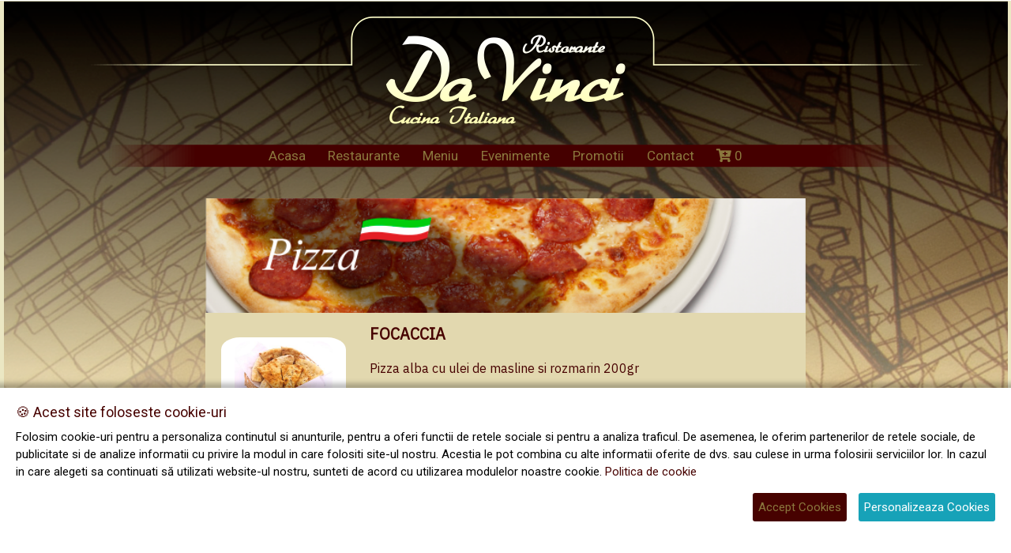

--- FILE ---
content_type: text/html; charset=UTF-8
request_url: https://www.restaurantdavinci.ro/produs/focaccia
body_size: 11651
content:

<!DOCTYPE html PUBLIC "-//W3C//DTD XHTML 1.0 Transitional//EN"
"http://www.w3.org/TR/xhtml1/DTD/xhtml1-transitional.dtd">

<html lang="ro" xmlns="http://www.w3.org/1999/xhtml" xml:lang="ro">
<head>

<!-- Google Tag Manager -->
<script>(function(w,d,s,l,i){w[l]=w[l]||[];w[l].push({'gtm.start':
new Date().getTime(),event:'gtm.js'});var f=d.getElementsByTagName(s)[0],
j=d.createElement(s),dl=l!='dataLayer'?'&l='+l:'';j.async=true;j.src=
'https://www.googletagmanager.com/gtm.js?id='+i+dl;f.parentNode.insertBefore(j,f);
})(window,document,'script','dataLayer','GTM-MFWLVHW');</script>
<!-- End Google Tag Manager -->


<base href="https://www.restaurantdavinci.ro/" /><title>Produs - restaurantdavinci.ro</title>
<!--
<meta http-equiv="content-type"  content="text/html;charset=utf-8" />
-->
<meta http-equiv="content-language"  content="ro" />
<meta name="description" content="produs"/>
<meta http-equiv="X-UA-Compatible" content="IE=edge">
<meta name="viewport" content="width=device-width, initial-scale=1">

<meta name="author" content="INCOROM SRL" />
<meta name="robots" content="NOODP"/>
<meta name="GOOGLEBOT"  content="index, follow" />
<meta name="revisit-after"  content="1 days" />
<meta name="rating"  content="General" />
<meta charset='utf-8'>
<link href="css/bootstrap.min.css" rel="stylesheet" type="text/css"/>
<link href="css/bootstrap-grid.min.css" rel="stylesheet" type="text/css"/>
<link href="css/bootstrap-grid.css" rel="stylesheet" type="text/css"/>
<link rel="icon" href="images/favicon.ico" type="image/x-icon"/>
<link rel="stylesheet" type="text/css" href="css/fontawesome-all.css"/>
<link rel="stylesheet" type="text/css" href="jslibs/sweetalert/sweetalert.css" />
<!-- owl-carusel -->
<link rel="stylesheet" type="text/css" href="css/owl.carousel.min.css" />
<link rel="stylesheet" type="text/css" href="css/owl.theme.default.min.css" />
<link rel="stylesheet" type="text/css" href="jslibs/fancybox/jquery.fancybox.css" />
<!-- fonturi -->
<link href="cookieCuttr/cookiecuttr.css" rel="stylesheet" type="text/css"/>
<link href="https://fonts.googleapis.com/css?family=Roboto" rel="stylesheet">
<link href="https://fonts.googleapis.com/css?family=IBM+Plex+Sans:400,400i" rel="stylesheet">
<link href="https://fonts.googleapis.com/css?family=Barlow:400,500,600,600i,700&display=swap" rel="stylesheet">

<link href="css/datetimepicker-bootstrap-4/tempusdominus-bootstrap-4.min.css" rel="stylesheet" type="text/css"/>


<link rel="stylesheet" type="text/css" href="css/main.css" />

<link rel="canonical" href="https://www.restaurantdavinci.ro/produs/focaccia" />

<script type="text/javascript" src="jslibs/jquery-3.1.1.min.js"></script>
<script type="text/javascript" src="jslibs/bootstrap.min.js"></script>
<script type="text/javascript" src="jslibs/sweetalert/sweetalert.min.js"></script>
<script src="jslibs/modernizr.js"></script>
<script src="jslibs/vendor.js"></script>
<script src="jslibs/plugins.js"></script>

<script src="jslibs/moment.js"></script>
<!-- <script src="http://momentjs.com/downloads/moment.js"></script> -->

<!-- Select2 -->
<script src="jslibs/select2/js/select2.js" type="text/javascript" ></script>

<script type="text/javascript" src="jslibs/owl.carousel.min.js"></script>
<script type="text/javascript" src="jslibs/fancybox/jquery.fancybox.js"></script>
<script type="text/javascript" src="jslibs/bootstrap-validator/js/bootstrapValidator.min.js"></script>


<script type="text/javascript" src="jslibs/datetimepicker-bootstrap-4/tempusdominus-bootstrap-4.min.js"></script>

<script type="text/javascript" src="jslibs/jquery.ihavecookies.js"></script>

<script>

	var options = {
          title: "&#x1F36A; Acest site foloseste cookie-uri",
		  message: "Folosim cookie-uri pentru a personaliza continutul si anunturile, pentru a oferi functii de retele sociale si pentru a analiza traficul. De asemenea, le oferim partenerilor de retele sociale, de publicitate si de analize informatii cu privire la modul in care folositi site-ul nostru. Acestia le pot combina cu alte informatii oferite de dvs. sau culese in urma folosirii serviciilor lor. In cazul in care alegeti sa continuati să utilizati website-ul nostru, sunteti de acord cu utilizarea modulelor noastre cookie.",
		  link: "politica-de-cookie",
		  delay: 600,
		  expires: 360, // 1 year
		  cookieTypes: [
			  {
				  type: "Preferinte",
				  value: "preferences",
				  description: "Cookie-urile de preferinţă permit unui site să îşi amintească informaţii care se modifică după modul în care se comportă sau arată site-ul, precum limba dvs. preferată sau regiunea în care vă aflaţi, aplicatii de chat, etc."
			  },
			  {
				  type: "Statistici",
				  value: "analytics",
				  description: "Cookie-urile de statistică îi ajută pe proprietarii unui site să înţeleagă modul în care vizitatorii interacţionează cu site-urile prin colectarea şi raportarea informaţiilor în mod anonim."
			  },
			  {
				  type: "Marketing",
				  value: "marketing",
				  description: "Cookie-urile de marketing sunt utilizate pentru a-i urmări pe utilizatori de la un site la altul. Intenţia este de a afişa anunţuri relevante şi antrenante pentru utilizatorii individuali, aşadar ele sunt mai valoroase pentru agenţiile de puiblicitate şi părţile terţe care se ocupă de publicitate."
			  }
		  ],
		  onAccept: function(){
			  var myPreferences = $.fn.ihavecookies.cookie();
				
				var default_preferencies = ["preferences", "analytics", "marketing"];
				
				$.each(myPreferences, function(i, v) {
					
					if (v == "preferences") {
						 
					}
					else if (v == "analytics") {
						
					}
					else if (v == "marketing") {
						
					}
				});
		  },
		  moreInfoLabel: "Politica de cookie",
		  acceptBtnLabel: "Accept Cookies",
		  advancedBtnLabel: "Personalizeaza Cookies",
		  uncheckBoxes: false, // Unchecks all checkboxes on page load that have class .ihavecookies
		  cookieTypesTitle: "Alege Cookies",
		  fixedCookieTypeLabel:"Necesare",
		  fixedCookieTypeDesc: "These are cookies that are essential for the website to work correctly."
    	}
	function isNumberKey(evt){
		
	    var charCode = (evt.which) ? evt.which : event.keyCode
	    if (charCode > 31 && (charCode < 48 || charCode > 57))
	        return false;
	    return true;
	}


	function findBootstrapEnvironment() {
	    let envs = ['xs', 'sm', 'md', 'lg', 'xl'];

	    let el = document.createElement('div');
	    document.body.appendChild(el);

	    let curEnv = envs.shift();

	    for (let env of envs.reverse()) {
	        el.classList.add(`d-${env}-none`);

	        if (window.getComputedStyle(el).display === 'none') {
	            curEnv = env;
	            break;
	        }
	    }

	    document.body.removeChild(el);
	    return curEnv;
	}

	$(document).ready(function() {

				

		$(document).on("click", ".am_inteles", function() {
			 

			setTimeout(location.reload(), 100);
			
		});

		$("body").ihavecookies(options);

	    if ($.fn.ihavecookies.preference("marketing") === true) {
	        
	    }

	    $("#ihavecookiesBtn").on("click", function(){
	        $("body").ihavecookies(options, "reinit");
	    });

		// $('a[href^="#"]').click(function() { 
		// 	var target = $(this.hash);
		// 	if (target.length == 0) target = $('a[name="' + this.hash.substr(1) + '"]');
		// 	if (target.length == 0) target = $('html');

		// 	if($(window).width() < 750)
		// 	{
		// 	  $('html, body').animate({ scrollTop: target.offset().top-50 }, 1000);
		// 	}
		// 	else
		// 	{
		// 	  $('html, body').animate({ scrollTop: target.offset().top-100 }, 1000);
		// 	}

		// 	// return false;
	 //  	});

	  	var hash = window.location.hash;

	  	if( hash.search("#evenimente")!=-1 ){
	  		var target = $(hash);


			if (target.length == 0) target = $('a[name="' + hash.substr(1) + '"]');
			$('.top_menu').addClass('sp-fixed-top');

			if($(window).width() < 750)
			{
			  $('html, body').animate({ scrollTop: target.offset().top + 830 }, 1000);
			}
			else
			{
			  $('html, body').animate({ scrollTop: target.offset().top + 640 }, 1000);
			}
	  	}

	  	if( hash.search("#promotii")!=-1 ){

		  	var target = $(hash);

		  	// console.log(target.offset().top);
				
			if ($(window).width() > 1109 && $(window).width() <= 1388) {


				if (target.offset().top > 0) {

					// console.log("1109 1388 offset > 0 " + $(window).width());

			  		$('html, body').animate({ scrollTop: target.offset().top-250 }, 1000);
				}
				else {
					// console.log("1109 1388" + $(window).width());
					$('html, body').animate({ scrollTop: 760 }, 1000);
				}

			}
			else if ($(window).width() > 750 && $(window).width() <= 1109) {

				if ($(window).width() > 750 && $(window).width() <= 1000) {

					if (target.offset().top > 0) {

						// console.log("750 1000 offset > 0 " + $(window).width());

				  		$('html, body').animate({ scrollTop: target.offset().top-260 }, 1000);
					}
					else {
						// console.log("750 1000" + $(window).width());
						$('html, body').animate({ scrollTop: 710 }, 1000);
					}
				}
				else {

					if (target.offset().top > 0) {

						// console.log("750 1109 offset > 0 " + $(window).width());

				  		$('html, body').animate({ scrollTop: target.offset().top-190 }, 1000);
					}
					else {
						// console.log("750 1109" + $(window).width());
						$('html, body').animate({ scrollTop: 710 }, 1000);
					}
				}


			}
			else if($(window).width() > 490 && $(window).width() < 750) {
				if (target.offset().top > 0) {

					// console.log("490 750 offset > 0 " + $(window).width());

			  		$('html, body').animate({ scrollTop: target.offset().top - 190 }, 1000);
				}
				else {
					// console.log("<750 " + $(window).width());
					$('html, body').animate({ scrollTop: 720 }, 1000);
				}
			}
			else if($(window).width() < 490) {
				if (target.offset().top > 0) {

					// console.log("<490 offset > 0 " + $(window).width());
					// console.log("else offset > 0 " + (target.offset().top));
			  		
			  		$('html, body').animate({ scrollTop: target.offset().top-170 }, 1000);
				}
				else {
					// console.log("<490 " + $(window).width());
					// console.log("else offset > 0 " + (target.offset().top));
					
					$('html, body').animate({ scrollTop: 800 }, 1000);
				}
			}
			else if($(window).width() < 380) {
				if (target.offset().top > 0) {

					// console.log("<490 offset > 0 " + $(window).width());

			  		$('html, body').animate({ scrollTop: target.offset().top + 850 }, 1000);
				}
				else {
					// console.log("<490 " + $(window).width());
					$('html, body').animate({ scrollTop: 800 }, 1000);
				}
			}
			else {
				if (target.offset().top > 0) {
				// console.log("else width " + $(window).width());
				// console.log("else offset > 0 " + (target.offset().top-260));

			  		$('html, body').animate({ scrollTop: target.offset().top-315 }, 1000);
				}
				else {
					$('html, body').animate({ scrollTop: 820 }, 1000);
				}
			}
			
	  	}

		// Menu toggle on mobile
		$(document).on("click", ".menu_nav_link", function(evt) {

			if (findBootstrapEnvironment() == "xs") {

				var clicked = $(this).data('clicked');

				if (clicked == "no") {
					evt.preventDefault();
					
					$('.dropdown-menu').css('background-color', '#E2D8AF');
					$('.dropdown-menu a').css('color', '#450000');
					$('.dropdown-menu').css('display', 'block');
					$(this).data('clicked', 'yes');

				}
				else {
					$('.dropdown-menu').css('display', 'none');
					$('.dropdown-menu').css('background-color', '#450000');
					$('.dropdown-menu a').css('color', '#8A773D');
					$(this).data('clicked', 'no');
				}

				// if ($('.dropdown-menu').css('display') == 'block') {
				// 	$('.dropdown-menu').css('display', 'none');
				// }
				// else {
				// 	$('.dropdown-menu').css('display', 'block');
				// }
			}
		});


		/********** ADAUGA IN COS ************/

		// Adauga meniu in cos
		$(document).on('click','.comanda-acum',function(evt) {

			evt.preventDefault();

			var supa = $('input[name=supa]:checked', '#trimite_comanda').val();
			var supa_id = $('input[name=supa]:checked', '#trimite_comanda').attr("id");

			var fp = $('input[name=fp]:checked', '#trimite_comanda').val();
			var fp_id = $('input[name=fp]:checked', '#trimite_comanda').attr("id");

			var idzi= $('#idzi').val();
			var pret= $('#meniu_pret').val();
			var qty= $('#qty').val();
		
			$.ajax({
				url: 'ajax/cos.add-meniu.php',
				data: {

				supa: supa,
				supa_id: supa_id,
				fp: fp,
				fp_id: fp_id,
				pret: pret,
				idzi: idzi,
				qty: qty,
				},
				dataType: 'json',
				type: 'post',
				cache: false,
				success: function(response) {

					if(response.status == true) {
						swal({ title: response.msg,
					            title: 'Atentie!',
		            			text: response.msg,
					            type: 'warning',
					            dangerMode: true,
					            showCancelButton: true,
					            confirmButtonText: "Da",
					            confirmButtonColor: '#28a745',
					            showCancelButton: false
					            },function () {
					              
					            }
					        );
					}
					else
					{

						$('#eroare-meniu').html(response.eroare);

						if(response.eroare == "") {

							window.setTimeout(function() {
								$('.menu-name-hide').fadeIn('slow').animate({ fontSize: '22px'});
							}, 500); 

							window.setTimeout(function() {
								$('.menu-name-hide').fadeOut('slow');
							}, 500);

							$('.total_span_up').html(response.all_cantitate);

						}

						$('.css-checkbox').each(function(i, v) {

							if ($(this).is(":checked")) {

								// $('.checkmark .fas').toggle();
								$(this).prop('checked',false);
							}
						})

						// $('.css-checkbox').prop('checked',false);
						$('.qty').val('1');
					}
				},
				error: function() {
				//alert("eroare");
				}
			});
		});

		// Adauga produs in cos
		$(document).on('click','.cart-bt',function(evt) {

			evt.preventDefault();

			if ($(this).hasClass('suplimenteCos'))
			{
				var qty 			= $(this).closest('form').find('.qty').val();
				var prod 			= $(this).closest('form').find('.prod_id').val();
				var addFromCos 		= 1;

				$.ajax({
					url: 'ajax/cos.add-prod.php',
					data: {
						qty: qty,
						prod: prod,
						addFromCos: addFromCos
					},
					dataType: 'json',
					type: 'post',
					success: function(response){

						if(response.status == true) {
							swal({ title: 'Atentie!',
						            text: response.msg,
						            type: 'warning',
						            dangerMode: true,
						            showCancelButton: true,
						            confirmButtonText: "Da",
						            confirmButtonColor: '#28a745',
						            showCancelButton: false
						            },function () {
						              
						            }
						        );
						}
						else
						{
							location.reload();					
						}
					},
					error: function(){
						alert('err');
					}
				});
			}
			//daca nu este in meniul zilei sa adauge suplimente
			else if (!$(this).hasClass('suplimente_meniu'))
			{
				var qty = $(this).closest('form').find('.qty').val();
				var prod = $(this).closest('form').find('.prod_id').val();

				$.ajax({
					url: 'ajax/cos.add-prod.php',
					data: {
						qty: qty,
						prod: prod
					},
					dataType: 'json',
					type: 'post',
					success: function(response){ 

						if(response.status === true) {
							swal({ title: 'Atentie!',
						            text: response.msg,
						            type: 'warning',
						            dangerMode: true,
						            showCancelButton: true,
						            confirmButtonText: "Da",
						            confirmButtonColor: '#28a745',
						            showCancelButton: false
						            },function () {
						              
						            }
						        );
						}
						else
						{
							$('.total_span_up').html(response.all_cantitate);

							window.setTimeout(function() {
								$('.btn-' + response.prod_id).fadeIn('slow').animate({ fontSize: '22px'});
							}, 500); 

							window.setTimeout(function() {
								$('.btn-' + response.prod_id).fadeOut('slow');
							}, 500);				
						}						

					},
					error: function(){
						alert('err');
					}
				});
			}//daca adauga suplimente din meniul zilei
			else
			{

				var supa_id = $('input[name=supa]:checked', '#trimite_comanda').attr("id");
				var fp_id = $('input[name=fp]:checked', '#trimite_comanda').attr("id");

				if(typeof supa_id !== 'undefined' && typeof fp_id !== 'undefined')
				{					
					$(".suplimentmeniu").each(function() {
			            var prod = $(this).find(".prod_id").val();
	        			var qty = $(this).find(".sup_qty").val();
			            
			            if(qty > 0)
			            {		            	
							$.ajax({
								url: 'ajax/cos.add-prod.php',
								data: {
									prod: prod,
									qty: qty
								},
								dataType: 'json',
								type: 'post',
								success: function(response){

									if(response.status == true) {
										swal({ title: response.msg,
									            title: 'Atentie!',
						            			text: response.msg,
									            type: 'warning',
									            dangerMode: true,
									            showCancelButton: true,
									            confirmButtonText: "Da",
									            confirmButtonColor: '#28a745',
									            showCancelButton: false
									            },function () {
									              
									            }
									        );
									}
									else
									{
										$('.total_span_up').html(response.all_cantitate);

										window.setTimeout(function() {
											$('.btn-' + response.prod_id).fadeIn('slow').animate({ fontSize: '22px'});
										}, 500); 

										window.setTimeout(function() {
											$('.btn-' + response.prod_id).fadeOut('slow');
										}, 500);				
									}
									 
								},
								error: function(){
									alert('err');
								}
							});
			            }

					});
					//resetam valoarea cu 0
					$(".sup_qty").val(0);
				}
 
			}

		});
		
			

		// Update produs in cos
		$(document).on('click','.update',function(){
			
			var item = $(this).attr('id').substring(4);
			var element = document.getElementById("qty_up_" + item);
			if($(element).val() == 0)
			{
				alert("Cantitatea nu poate fi 0");
				return false;
			}
			$.ajax({
				url: 'ajax/cos.update-qty.php',
				data: {
					qty: $(element).val(),
					prod: item
				},
				dataType: 'json',
				type: 'post',
				success: function(response){

					if (response.total >= 60) {
						$('.com-minima').addClass('d-none');
						$('.title_cos').addClass('pt-5');
						$('.title_cos').removeClass('pt-0');
					}
					else {
						$('.com-minima').removeClass('d-none');
						$('.title_cos').addClass('pt-0');
						$('.title_cos').removeClass('pt-5');
					}

					location.reload();
					// $('.cos-wrapper').html(response.tabel_cos);
					// $('.total_span_up').html(response.all_cantitate);

				},
				error: function(){
					alert('err');
				}
			});
		});

		// Sterge produs din cos
		$(document).on('click','.crt_d_prod',function(){

			var r  = confirm("Esti sigur?");
			var item_id = $(this).attr('id').substring(11);
			if(r)
			{
				$.ajax({
					url: 'ajax/cos.del-item.php',
					data: { item: item_id },
					dataType: 'json',
					type: 'post',
					success: function(response){

						$('.cos-wrapper').html(response.tabel_cos);
						$('.total_span_up').html(response.all_cantitate);

						if(response.redirect == 1)
						{
							$('.cart_container').remove();
							$('.title').after(response.msg);

							window.location = 'https://www.restaurantdavinci.ro/cos';

						}
						location.reload();
					},
					error: function(){
						alert('err');
					}
				});
			}
		});

		/********** END ADAUGA IN COS ************/

		// New account modal
		$('#newAccountModal').on('show.bs.modal', function (event) {

			// validate form
			$("#new_account").bootstrapValidator({
				framework: "bootstrap",
				icon: {
					valid: "glyphicon glyphicon-ok",
					invalid: "glyphicon glyphicon-remove",
					validating: "glyphicon glyphicon-refresh"
				},
				fields: {
					"new_account_lname": {
						validators: {
							notEmpty: {
								message: "Camp obligatoriu"							}
						}
					},
					"new_account_fname": {
						validators: {
							notEmpty: {
								message: "Camp obligatoriu"							}
						}
					},
					"new_account_phone": {
						validators: {
		                    notEmpty: {
		                        message: "Camp obligatoriu"
		                    },
		                    phone: {
		                        country: 'FR',
		                        message: 'Campul trebuie sa contina doar cifre si trebuie sa fie un numar de telefon valid'
		                    }
		                }
					},
					"new_account_password": {
						validators: {
							notEmpty: {
								message: "Camp obligatoriu"							},
							identical: {
		                        field: 'new_account_confirm_password',
		                        message: "Parola și confirmarea ei nu sunt aceleași"		                    }
						}
					},
					"new_account_confirm_password": {
						validators: {
							notEmpty: {
								message: "Camp obligatoriu"							},
							identical: {
		                        field: 'new_account_password',
		                        message: "Parola și confirmarea ei nu sunt aceleași"		                    }
						}
					},
					"new_account_email": {
						validators: {
							notEmpty: {
								message: "Camp obligatoriu"							},
							emailAddress: {
							message: "Va rugam sa introduceti o adresa de email valida."
							},
							remote:{
								message: "Email-ul deja exista.",
								url: "ajax/checkmail.php"
							}
						}
					},
					"gdpr_formular_register2": {
						validators: {
							notEmpty: {
								message: "Camp obligatoriu"							}
						}
					},
					"gdpr_tc_pc_register2": {
						validators: {
							notEmpty: {
								message: "Camp obligatoriu"							}
						}
					},
					"new_account_gender": {
						validators: {
							notEmpty: {
								message: "Camp obligatoriu"							}
						}
					},
				}
			}) .on('success.form.bv', function(e) {
	            // Prevent submit form from page loading or refreshing
	            e.preventDefault();

            	var first_name = $('#new_account_fname').val();
				var last_name = $('#new_account_lname').val();
				var email = $('#new_account_email').val();
				var password = $('#new_account_password').val();
				var phone = $('#new_account_phone').val();
				var gender = $('input[name=new_account_gender]:checked', '#new_account').val();

				var gdpr_formular2 = $('#gdpr_formular_register2').val();
				var gdpr_tc_pc2 = $('#gdpr_tc_pc_register2').val();
				var gdpr_newsletter2 = $('#gdpr_newsletter_register2').val();

				$.ajax({
					url: 'ajax/ajax.creeaza-cont.php',
					data: {
						first_name: first_name,
						last_name: last_name,
						email: email,
						phone: phone,
						gender: gender,
						password: password,
						gdpr_formular: gdpr_formular2,
						gdpr_tc_pc: gdpr_tc_pc2,
						gdpr_newsletter: gdpr_newsletter2,
					},
					dataType: 'json',
					type: 'post'
				}).done(function(msg) {

					if (msg.response == true) {

						setTimeout(location.reload(), 1000);
					}
					else {
						var message = "A aparut o eroare. Va rugam mai incercati o data.";

						if (confirm(message)) {
						    setTimeout(location.reload(), 1000);
						} else {
						    setTimeout(location.reload(), 1000);
						}
					}
					
				}).fail(function(err) {
					
				});

	        });

		});

		$('.btn-login-footer').on('click', function(evt) {

			evt.preventDefault();

			var email = $('#user').val();
			var password = $('#password').val();

			$.ajax({
				url: 'ajax/ajax.login.php',
				data: {
					email: email,
					password: password,
				},
				dataType: 'json',
				type: 'post'
			}).done(function(msg) {

				if (msg.response == true) {
					setTimeout(location.reload(), 1000);
				}
				else if (msg.response == false) {
					$('.err_msg').removeClass('d-none');
				}
				
			}).fail(function(err) {

			});
		});

		if ($(window).scrollTop() >= 110 && !$('.top_menu').hasClass('sp-fixed-top')) {

			$('.top_menu').addClass('sp-fixed-top');
		}

		//cand srollam in jos
		if($(document).scrollTop() >= 110) {		  

			$('.top_menu').addClass('sp-fixed-top');
		}
		//cand revenim
		else {

			
			if($(document).scrollTop() <= 109) {

				$('.navbar-inverse').removeClass('navbar-fixed-top');
			}
		}


		$(window).scroll(function(event) {
	
	        //cand srollam in jos
			if($(window).scrollTop() >= 290) {		  

				$('.top_menu').addClass('sp-fixed-top');
			}	
			//cand revenim
			else if($(window).scrollTop() <= 289) {

				$('.top_menu').removeClass('sp-fixed-top');
			}

		});

		$('.fancybox').fancybox({
			'transitionIn'	:	'elastic',
			'transitionOut'	:	'elastic',
			'speedIn'		:	600, 
			'speedOut'		:	200, 
			'overlayShow'	:	false
		});

		$('.fancybox_promotii').fancybox({
			'transitionIn'	:	'elastic',
			'transitionOut'	:	'elastic',
			'speedIn'		:	600, 
			'speedOut'		:	200, 
			'overlayShow'	:	false,
			arrows  : false,
			beforeShow: function() {

	            let url = $(this.element).find('img').data('url');

	            if (typeof url !== 'undefined') {

	            	$(".fancybox-image").wrap('<a href="' + url + '" />');
	            }
	        }
		});

		$("#contact_form").bootstrapValidator({
			framework: "bootstrap",
			icon: {
				valid: "glyphicon glyphicon-ok",
				invalid: "glyphicon glyphicon-remove",
				validating: "glyphicon glyphicon-refresh"
			},
			fields: {
				"contact-name": {
					validators: {
						notEmpty: {
							message: "Campul nu poate fi gol"
						}
					}
				},
				"contact-prenume": {
					validators: {
						notEmpty: {
							message: "Campul nu poate fi gol"
						}
					}
				},
				"contact-zml": {
					validators: {
						notEmpty: {
							message: "Campul nu poate fi gol"
						},
						emailAddress: {
							message: "Va rugam sa introduceti o adresa de email valida."
						},
					}
				},
				"telefon": {
	                validators: {
	                    notEmpty: {
	                        message: "Campul nu poate fi gol"
	                    },
	                    phone: {
	                        country: 'FR',
	                        message: 'Campul trebuie sa contina doar cifre si trebuie sa fie un numar de telefon valid'
	                    }
	                }
	            },
				"message": {
	                validators: {
	                    notEmpty: {
	                        message: "Campul nu poate fi gol"
	                    }
	                }
	            },
				"gdpr_formular": {
	                validators: {
	                    notEmpty: {
	                        message: "Campul nu poate fi gol"
	                    }
	                }
	            },
				"gdpr_tc_pc": {
	                validators: {
	                    notEmpty: {
	                        message: "Campul nu poate fi gol"
	                    }
	                }
	            },
			}
		});
	});
</script>

<script type="text/javascript">
$(window).scroll(function(){
  //   if($(document).scrollTop() > 210)//cand srollam in jos
  //     {		  
		// $('.navbar-inverse').addClass('navbar-fixed-top');
		// if($(window).width()>768)
		// {
		// 	$('.navbar-nav li:not(:last-child)').addClass("blue-navbar");
		// 	$('.navbar-nav li:last-child').addClass("oblique-blue");
		// }		
  //     }
	 //  else//cand revenim
	 //  {
		// $('.navbar-inverse').removeClass('navbar-fixed-top');
		// if($(window).width()>768)
		// {
		// 	$('.navbar-nav li:not(:last-child)').removeClass("blue-navbar");
		// 	$('.navbar-nav li:last-child').removeClass("oblique-blue");
		// }
	 //  }

});

</script>

	
	<script>
		function loadRecaptchaScript()
		{  
		    var head = document.getElementsByTagName('head')[0];
		    var script = document.createElement('script');
		    script.type = 'text/javascript';
		    script.onload = function() {
		        grecaptcha.ready(function() {
		            grecaptcha.execute('6LcphTIrAAAAAIAvkMRpg-siU1DrSsgZibAFAH8y', {action: 'validate_captcha'}).then(function(token) {
		                $('[name="g-recaptcha-response"]').each(function(index,element){
		                    $(element).val(token);
		                });
		            });
		        });
		    }
		    script.src = "https://www.google.com/recaptcha/api.js?render=6LcphTIrAAAAAIAvkMRpg-siU1DrSsgZibAFAH8y";
		    head.appendChild(script);

		    setTimeout(function() {
		        loadRecaptchaScript();
		    }, 100000);
		}

		loadRecaptchaScript();
	</script>
	
</head>

<body>

<!-- Google Tag Manager (noscript) -->
<noscript><iframe src="https://www.googletagmanager.com/ns.html?id=GTM-MFWLVHW"
height="0" width="0" style="display:none;visibility:hidden"></iframe></noscript>
<!-- End Google Tag Manager (noscript) -->

		 

	
<div class="container">

	<div class="row">

		<div class="col-12 d-flex justify-content-center banner_slider_padding">

	    		<div class="row align_menu_logo navigare">
			<div class="col-12">
				<a href="acasa">
					<img src="images/logo_davinci_home.png" alt="Restaurant Davinci" class="img-fluid" style="margin-top:20px"></a>
				<div class="row">
					<div class="col-12 d-flex justify-content-center top_menu justify-content-start-mobile">
						<nav class="navbar navbar-expand-sm min_height_bar p-0">
						  <button class="navbar-toggler" type="button" data-toggle="collapse" data-target="#navbarNav" aria-controls="navbarNav" aria-expanded="false" aria-label="Toggle navigation"><i class="fa fa-bars" aria-hidden="true" style="color:#fff"></i>
						  </button>
						  <div class="collapse navbar-collapse" id="navbarNav">
						    <ul class="navbar-nav">
						      <li class="nav-item ">
						        <a class="nav-link" href="acasa">Acasa</a>
						      </li>

						      <li class="nav-item">
						        <a class="nav-link " href="restaurante">Restaurante</a>
						      </li>

						      <li class="nav-item dropdown menu_nav_link" data-clicked="no">
									
									<a href="meniu" class="nav-link ">Meniu</a>
									<span class="dropdown-toggle d-none" id="navbarDropdown" data-toggle="dropdown">
									</span>

									
										

										<div class="dropdown-menu" aria-labelledby="navbarDropdown"><a class="dropdown-item" href="meniu/ciorbe-romanesti">Supe/ciorbe</a><a class="dropdown-item" href="meniu/meniu-crispyburgers">Meniu crispy & burgers</a><a class="dropdown-item" href="meniu/evenimente-consum">Evenimente consum</a><a class="dropdown-item" href="meniu/pasta">Pasta</a><a class="dropdown-item" href="meniu/pizza">Pizza</a><a class="dropdown-item" href="meniu/specialitati">Specialitati</a><a class="dropdown-item" href="meniu/insalate">Insalate</a><a class="dropdown-item" href="meniu/pesce-frutti-di-mare">Pesce frutti di mare</a><a class="dropdown-item" href="meniu/specialita-italiani">Specialitati italienesti</a><a class="dropdown-item" href="meniu/garnituri">Garnituri</a><a class="dropdown-item" href="meniu/salate">Salate</a><a class="dropdown-item" href="meniu/gustari">Gustari</a><a class="dropdown-item" href="meniu/desert">Desert</a><a class="dropdown-item" href="meniuri-zilnice">Meniuri zilnice</a><a class="dropdown-item" href="meniu/meniuri-copii">Meniuri copii</a><a class="dropdown-item" href="meniu/bauturi-online">Bauturi</a><a class="dropdown-item" href="meniu/meniu-suplimente">Suplimente si sosuri</a><a class="dropdown-item" href="mancare-oala">Mancare la Oala</a></div>
									
								</li>

						      <li class="nav-item">
						        <a class="nav-link " href="evenimente">Evenimente</a>
						      </li>

						      <li class="nav-item">
						        <a class="nav-link " href="#promotii">Promotii</a>
						      </li>

						      <li class="nav-item">
						        <a class="nav-link " href="contact">Contact</a>
						      </li>

						      <li class="nav-item">
							        <a class="nav-link " href="cos">
							        	<i class="fas fa-cart-plus"></i>&nbsp;<span class="total_span_up">0</span>
							        </a>
							      </li>
						    </ul>
						  </div>
						</nav>
					</div>						
				</div>
			</div>
		</div>			

		</div>
	</div>

</div>

<div class="sub_top_restaurante product pt-250 minh-1000">
	
	<div class="container sectionProduse">

		<div class="row">

			<div class="col-md-8 offset-md-2 text-center p-0">

				<img src="images/img-categorii/bannere/antet_pizza-1.png" alt="PIZZA" class="img-fluid mx-auto w-100">

				<ul class="list-group bg_box pb-5">

					<li class="list-group-item bg_box border-0">
						<div class="row">

							<div class="col-md-3 d-flex align-items-center">
								<a class="fancybox" rel="group"  data-caption="" href="images/img-produse/pizza.png" >
									<div class="img-produs">
										
										<a class="fancybox" rel="group" data-caption="FOCACCIA" title="FOCACCIA" href="images/img-produse/Foccacia-1.jpg" ><div class=""><img src="images/img-produse/small/small-Foccacia-1.jpg" alt="FOCACCIA" class="img-fluid mx-auto w-90 img-produs p-0"></div></a>
									</div>
								</a>
								
							</div>

							<div class="col-md-9 text-left">
								<form method="post" action="">

									<input type="hidden" name="prod_id" class="prod_id" value="1557">

									<p class="lead text-uppercase font-weight-600">FOCACCIA</p>
									<p><p>Pizza alba cu ulei de masline si rozmarin 200gr</p>
</p>
									<p class="price d-inline-block mr-2 fs-24 text-brown">8.00 Lei</p>

									<input type="" name="qty" class="qty form-control p-0 d-inline-block wh-25 ml-1 mr-2 text-center" value="1">

									<span class="menu-name-hide btn-1557">Produsul a fost adaugat in cos</span>

									<a class="text-reset text-brown text-decoration-none fs-24 cart-bt" href="#">Comanda <i class="fa fa-caret-right order_arrow"></i></a>
									
								</form>
							</div>

							<div class="border-bottom-3-dotted w-90 mx-auto py-2"></div>
							
						</div>
					</li>
				</ul>

			</div>

		</div>

		<div class="row mt-5">
			
			<div class="col-md-12 text-center">
				<img src="images/chelner_meniu.png" alt="Meniu" class="img-fluid mx-auto">
			</div>
		</div>

	</div>

</div><div id="gdpr-cookie-message" style="display:none;">
		  <h4>Cookies &amp; Privacy</h4>
		  <p>This website uses cookies to ensure you get the best experience on our website.</p>
		  <p><a href="/privacy/">More information</a>
		    <button id="gdpr-cookie-accept" type="button">Accept</button>
		  </p>
		</div><footer class="container-fluid">

    <div class="row titlu_footer">

        <div class="col-12 text-center">

            <img src="images/titlu_footer.png" alt="davinci_footer" class="img-fluid">
        </div>
    </div>

    <div class="container">
      
      <div class="row">
        
        <div class="col-md-3 offset-md-2">

          <ul class="list-inline pt-3 text-center text-md-left">

            <li>
              <a href="acasa">Acasa</a>
            </li>

            <li>
              <a href="restaurante">Restaurante</a>
            </li>

            <li>
              <a href="meniu">Meniu</a>
            </li>

            <li>
              <a href="evenimente">Evenimente</a>
            </li>

            <li>
              <a href="#promotii">Promotii</a>
            </li>

            <li>
              <a href="meniu">Comenzi online</a>
            </li>

            <li>
              <a href="contact">Contact</a>
            </li>   

            <li>
              <div class="spaced-divider my-3 mx-auto mx-md-0"></div>
            </li>

          </ul>

          <!-- <form action="cautare.php" class="w-50 w-md-100 mx-auto mx-md-0">
            <div class="input-group md_style">
                <input type="text" class="form-control cauta mx-auto mx-md-0" id="cautare" placeholder="Cautare">
                <div class="input-group-addon">
                  <button class="buton_cautare"><img src="images/ico_footer_cautare.png" alt="cauta_footer"></button>
                </div>
            </div>
          </form>   -->
          
        </div>

        <div class="col-md-3">
          
          <ul class="list-inline pt-3 text-center text-md-left">
              <li>
                <a href="termeni-si-conditii">Termeni si conditii</a>
              </li>

              <li>
                <div class="spaced-divider my-3 mx-auto mx-md-0"></div>
              </li>
              
              <li>
                <a href="politica-de-confidentialitate">Politica de confidentialitate</a>
              </li>

              <li>
                <div class="spaced-divider my-3 mx-auto mx-md-0"></div>
              </li> 
              
              <li>
                <a href="docs/Regulament_card_fidelitate.pdf" target="_blank">Regulament card de fidelitate</a>
              </li>

              <li>
                <div class="spaced-divider my-3 mx-auto mx-md-0"></div>
              </li>

              <li>
                <a href="politica-de-cookie">Politica de cookie</a>
              </li>

              <li>
                <div class="spaced-divider my-3 mx-auto mx-md-0"></div>
              </li>

              <li>
                <img src="images/ico_footer_facebook.png" alt="facebook_bobalna">
                <a class="fb_footer" href="https://ro-ro.facebook.com/DaVinciBobalna/" target="_blank" rel="nofollow">Restaurant Bobalna</a>
              </li>


              <li class="fb_albert"><img src="images/ico_footer_facebook.png" alt="facebook_albert" style=" ">
                <a class="fb_footer" href="https://www.facebook.com/DaVinciKm" target="_blank" rel="nofollow">Restaurant Albert</a>
              </li>

              <li class="fb_albert"><img src="images/ico_footer_facebook.png" alt="facebook_albert" style=" ">
                <a class="fb_footer" href="https://www.facebook.com/DaVinciEventsSalon" target="_blank" rel="nofollow">Salon Events</a>
              </li>


            </ul>

        </div>

        <div class="col-md-3">

          <ul class="list-inline pt-3 text-center text-md-left">

            
            

            <li>
              <a style="text-decoration:none;margin-right:5px;color:#fff; font-size:16px;color: green;" href="https://www.restaurantdavinci.ro/ro/&lang=ro">
                <img src="images/flags_ro.png" alt="romana">
              </a>

              <a style="text-decoration:none;color:#fff; font-size:16px;" href="https://www.restaurantdavinci.ro/en/&lang=en">
                <img src="images/flags_en.png" alt="english">
              </a>
              <!--<a style="text-decoration:none;color:#fff; font-size:16px;" href="/produs/focaccia&lang=it">
                <img src="images/flags_it.png" alt="italiano">
              </a>-->
            </li>

            <li>
              <div class="spaced-divider my-3 mx-auto mx-md-0"></div>
            </li>


            

            <li>
                        <a href="#" data-toggle="modal" data-target="#newAccountModal">Creeaza cont nou</a>
                      </li><li>
                        <div class="spaced-divider my-3 mx-auto mx-md-0"></div>
                      </li>
            

            <li>

              <form action="" method="post" class="w-50 w-md-100 mx-auto mx-md-0">

                  <div class="form-group mb-0">
                    <button class="btn btn-link text-white pl-0 pb-0 btn-login-footer text-decoration-none" type="submit">Login in cont existent</button>
                  </div>

                  <div class="input-group">
                      <input type="text" class="form-control login mx-auto mx-md-0" id="user" name="user" placeholder="User">
                  </div>
                  <div class="input-group">
                      <input type="password" class="form-control login mx-auto mx-md-0" id="password" name="password" placeholder="Parola">
                  </div>

                  <div class="form-group mb-0">
                    <button class="btn btn-link text-white pl-0 pb-0 btn-login-footer d-flex align-items-center text-decoration-none pl-0 ml-0" type="submit">Login<i class="fas fa-caret-right fa-2x ml-2" style="color:#fff"></i></button>
                  </div>

                  <div class="form-group d-none err_msg">

                    <p><small class="text-danger">Adresa de email sau parola este gresita</small></p>
                  </div>
                </form>              
            </li>

            <li>
              <div class="spaced-divider my-3 mx-auto mx-md-0"></div>
            </li>

            <li>
              <div class="d-inline-block">

              <!-- <img src="images/ico_footer_coscomenzi.png" alt="cos" class="img-fluid"> -->
              </div>

                <ul class="list-inline text-center text-md-left">
                  <li class="list-inline-item">
                     <a href="cos">
                      <span>Vezi cos<br/> comenzi</span>
                    </a>
                  </li>

                  <li class="list-inline-item">
                    <a href="cos">
                      <img src="images/ico_footer_coscomenzi.png" alt="cos" class="img-fluid mt-n25">
                    </a>
                  </li>
                  
                </ul>
            </li>

           </ul>
          
        </div>

      </div>

    </div>

    <div class="row text-center copyright">

        <div class="col-12">
            <p>Toate drepturile rezervate  &copy; 2026</p>
        </div>
	
		<div class="col-12">
		<a href="https://anpc.ro/ce-este-sal/" target="_blank"><img src="images/anpc-sal.png" alt="__"></a>
		<a href="https://ec.europa.eu/consumers/odr" target="blank"><img src="images/anpc-sol.png" alt="__"></a>
		</div>

</div>
</footer>

<div class="modal fade" id="newAccountModal" tabindex="-1" role="dialog" aria-labelledby="exampleModalLabel" aria-hidden="true">
  <div class="modal-dialog modal-dialog-centered" role="document">
    <div class="modal-content">

      <div class="modal-header">

        <h5 class="modal-title" id="exampleModalLabel">CREEAZA CONT NOU</h5>

        <button type="button" class="close" data-dismiss="modal" aria-label="Close">

          <span aria-hidden="true">&times;</span>

        </button>

      </div>

      <div class="modal-body">

        <form id="new_account" method ="POST" action = "" autocomplete="on">

          <div class="row">

            <div class="col-md-12 col-sm-12 text-center">

              <h4>DETALII PERSONALE</h4>
            </div>

          </div>

          <div class="row">

            <div class="col-md-6 form-group">
                <label for="new_account_lname">Nume</label>
                <input id="new_account_lname" name="new_account_lname" type="text" class="form-control" value="" data-validate="true"/>
            </div>

            <div class="col-md-6 form-group">
                <label for="new_account_fname">Prenume</label>
                <input id="new_account_fname" name="new_account_fname" type="text" class="form-control" value="" data-validate="true"/>
            </div>

            <div class="col-md-6 form-group">
                <label for="new_account_email">Email</label>
                <input id="new_account_email" name="new_account_email" type="text" class="form-control" value="" data-validate="true" autocomplete="off"/>
            </div>

            <div class="col-md-6 form-group">
                <label for="new_account_phone">Telefon</label>
                <input id="new_account_phone" name="new_account_phone" type="text" class="form-control" value="" data-validate="true"/>
            </div>

            <div class="col-md-12 form-group">

              <label>Gen: </label>

              <div class="form-check form-check-inline">
                <input class="form-check-input" type="radio" name="new_account_gender" id="m" value="0"/>
                <label class="form-check-label" for="m">M.</label>
              </div>
              
              <div class="form-check form-check-inline">
                <input class="form-check-input" type="radio" name="new_account_gender" id="f" value="1"/>
                <label class="form-check-label" for="f">F.</label>
              </div>

            </div>

            <div class="col-md-6 form-group">
                <label for="new_account_password">Parola</label>
                <input id="new_account_password" name="new_account_password" type="password" class="form-control" value="" data-validate="true" autocomplete="new-password"/>
            </div>
          
            <div class="col-md-6 form-group">
                <label for="new_account_confirm_password">Confirma Parola</label>
                <input id="new_account_confirm_password" name="new_account_confirm_password" type="password" class="form-control" value="" data-validate="true" autocomplete="new-password"/>
            </div>
          
          </div>

          <div class="row rezervations-gdpr">
            <div class="col-md-12 form-group mb-0">
              <div class="checkbox">
                <label for="gdpr_formular_register2">
                  <input value="1" required id="gdpr_formular_register2" name="gdpr_formular_register2" type="checkbox"/><small> Sunt de acord ca datele personale colectate in formularul de mai sus vor fi folosite exclusiv pentru scopul de a raspunde la solicitarea pentru care am utilizat formularul de rezervare</small><span class="required">*</span>
                </label>
              </div>
            </div>

            <div class="col-md-12 form-group mb-0"> 
              <div class="checkbox">  
                <label for="gdpr_tc_pc_register2">
                  <input value="1" required id="gdpr_tc_pc_register2" name="gdpr_tc_pc_register2" type="checkbox"/><small> Sunt de acord cu <a href="http://www.restaurantdavinci.ro/termeni-si-conditii" target="_blank" class="text-info">Termeni şi condiţii</a> şi <a href="http://www.restaurantdavinci.ro/politica-de-confidentialitate" target="_blank" class="text-info">Politica de confidenţialitate</a></small><span class="required">*</span>
                </label>  
              </div>    
            </div>
          

            <div class="col-md-12 form-group mb-0">
              <div class="checkbox">
                <label for="gdpr_newsletter_register2">
                  <input value="1" id="gdpr_newsletter_register2" name="gdpr_newsletter_register2" type="checkbox"/><small> Sunt de acord ca adresa mea de e-mail să fie folosită pentru comunicări comerciale viitoare</small>
                </label>
              </div>
            </div>
          </div>

          <button type="button" class="btn btn-secondary" data-dismiss="modal">Anuleaza</button>

          <button type="submit" id="btn_create_new_acc" class="btn btn-dark text-center float-right center-block width-100">Creeaza cont nou</button>
        
        </form>

      </div>
    </div>
  </div>
</div>




<!-- Modal -->
<div class="modal fade " id="meniupostpoza" tabindex="-1" role="dialog" >
  <div class="modal-dialog modal-dialog-centered" role="document">
    <div class="modal-content">
      <div class="modal-header">
       
        <button type="button" class="close" data-dismiss="modal" aria-label="Close">
          <span aria-hidden="true">&times;</span>
        </button>
      </div>
      <div class="modal-body">
        <img src="images/banner/meniu_post_pt_site.png" class="img-fluid">
      </div>
     
    </div>
  </div>
</div>


<!-- The Modal -->
<div class="modal" id="modalzone">
  <div class="modal-dialog">
    <div class="modal-content">

      <!-- Modal Header -->
      <div class="modal-header">
        <h4 class="modal-title text-center">Zonele limitrofe cu comenzi minime </h4>
        <button type="button" class="close" data-dismiss="modal">&times;</button>
      </div>

      <!-- Modal body -->
      <div class="modal-body">
	  <input id="cauta-zona" type="text" placeholder="Cauta.." class="form-control">
        <ul id="zone-limitrofe-list">

        <li>Aricestii Rahtivani 150 LEI </li><li>Baicoi 180 LEI </li><li>Barcanesti 150 LEI </li><li>Berceni 150 LEI </li><li>Boldesti 180 LEI </li><li>Brazii de sus 150 LEI </li><li>Buda 150 LEI </li><li>Campina 280 LEI </li><li>Chitorani 180 LEI </li><li>Cocoresti 150 LEI </li><li>Corlatesti 150 LEI </li><li>Floresti 180 LEI </li><li>Gageni Sat 150 LEI </li><li>Ghighiu 150 LEI </li><li>Lido Garbea 150 LEI </li><li>Lipanesti 180 LEI </li><li>Magurele 150 LEI </li><li>Moara Noua 150 LEI </li><li>Negoiesti 150 LEI </li><li>Pantazi 150 LEI </li><li>Paulesti 130 LEI </li><li>Pleasa 150 LEI </li><li>Ploiestiori 130 LEI </li><li>Romanesti 230 LEI </li><li>Stoienesti 150 LEI </li><li>Strejnicu 150 LEI </li><li>Tantareni 130 LEI </li><li>Tatarani 130 LEI </li>		</ul>
      </div>

      <!-- Modal footer -->
      <div class="modal-footer">
        <button type="button" class="buton btn btn-danger btn_rezervari" data-dismiss="modal">Inchide</button>
      </div>

    </div>
  </div>
</div></body>
</html>


<!-- ////////////////////////    End HTML  \\\\\\\\\\\\\\\\\\\\\\\\\\\\\\\\\\\\-->


--- FILE ---
content_type: text/html; charset=utf-8
request_url: https://www.google.com/recaptcha/api2/anchor?ar=1&k=6LcphTIrAAAAAIAvkMRpg-siU1DrSsgZibAFAH8y&co=aHR0cHM6Ly93d3cucmVzdGF1cmFudGRhdmluY2kucm86NDQz&hl=en&v=PoyoqOPhxBO7pBk68S4YbpHZ&size=invisible&anchor-ms=20000&execute-ms=30000&cb=wbe4q7i6imbw
body_size: 48809
content:
<!DOCTYPE HTML><html dir="ltr" lang="en"><head><meta http-equiv="Content-Type" content="text/html; charset=UTF-8">
<meta http-equiv="X-UA-Compatible" content="IE=edge">
<title>reCAPTCHA</title>
<style type="text/css">
/* cyrillic-ext */
@font-face {
  font-family: 'Roboto';
  font-style: normal;
  font-weight: 400;
  font-stretch: 100%;
  src: url(//fonts.gstatic.com/s/roboto/v48/KFO7CnqEu92Fr1ME7kSn66aGLdTylUAMa3GUBHMdazTgWw.woff2) format('woff2');
  unicode-range: U+0460-052F, U+1C80-1C8A, U+20B4, U+2DE0-2DFF, U+A640-A69F, U+FE2E-FE2F;
}
/* cyrillic */
@font-face {
  font-family: 'Roboto';
  font-style: normal;
  font-weight: 400;
  font-stretch: 100%;
  src: url(//fonts.gstatic.com/s/roboto/v48/KFO7CnqEu92Fr1ME7kSn66aGLdTylUAMa3iUBHMdazTgWw.woff2) format('woff2');
  unicode-range: U+0301, U+0400-045F, U+0490-0491, U+04B0-04B1, U+2116;
}
/* greek-ext */
@font-face {
  font-family: 'Roboto';
  font-style: normal;
  font-weight: 400;
  font-stretch: 100%;
  src: url(//fonts.gstatic.com/s/roboto/v48/KFO7CnqEu92Fr1ME7kSn66aGLdTylUAMa3CUBHMdazTgWw.woff2) format('woff2');
  unicode-range: U+1F00-1FFF;
}
/* greek */
@font-face {
  font-family: 'Roboto';
  font-style: normal;
  font-weight: 400;
  font-stretch: 100%;
  src: url(//fonts.gstatic.com/s/roboto/v48/KFO7CnqEu92Fr1ME7kSn66aGLdTylUAMa3-UBHMdazTgWw.woff2) format('woff2');
  unicode-range: U+0370-0377, U+037A-037F, U+0384-038A, U+038C, U+038E-03A1, U+03A3-03FF;
}
/* math */
@font-face {
  font-family: 'Roboto';
  font-style: normal;
  font-weight: 400;
  font-stretch: 100%;
  src: url(//fonts.gstatic.com/s/roboto/v48/KFO7CnqEu92Fr1ME7kSn66aGLdTylUAMawCUBHMdazTgWw.woff2) format('woff2');
  unicode-range: U+0302-0303, U+0305, U+0307-0308, U+0310, U+0312, U+0315, U+031A, U+0326-0327, U+032C, U+032F-0330, U+0332-0333, U+0338, U+033A, U+0346, U+034D, U+0391-03A1, U+03A3-03A9, U+03B1-03C9, U+03D1, U+03D5-03D6, U+03F0-03F1, U+03F4-03F5, U+2016-2017, U+2034-2038, U+203C, U+2040, U+2043, U+2047, U+2050, U+2057, U+205F, U+2070-2071, U+2074-208E, U+2090-209C, U+20D0-20DC, U+20E1, U+20E5-20EF, U+2100-2112, U+2114-2115, U+2117-2121, U+2123-214F, U+2190, U+2192, U+2194-21AE, U+21B0-21E5, U+21F1-21F2, U+21F4-2211, U+2213-2214, U+2216-22FF, U+2308-230B, U+2310, U+2319, U+231C-2321, U+2336-237A, U+237C, U+2395, U+239B-23B7, U+23D0, U+23DC-23E1, U+2474-2475, U+25AF, U+25B3, U+25B7, U+25BD, U+25C1, U+25CA, U+25CC, U+25FB, U+266D-266F, U+27C0-27FF, U+2900-2AFF, U+2B0E-2B11, U+2B30-2B4C, U+2BFE, U+3030, U+FF5B, U+FF5D, U+1D400-1D7FF, U+1EE00-1EEFF;
}
/* symbols */
@font-face {
  font-family: 'Roboto';
  font-style: normal;
  font-weight: 400;
  font-stretch: 100%;
  src: url(//fonts.gstatic.com/s/roboto/v48/KFO7CnqEu92Fr1ME7kSn66aGLdTylUAMaxKUBHMdazTgWw.woff2) format('woff2');
  unicode-range: U+0001-000C, U+000E-001F, U+007F-009F, U+20DD-20E0, U+20E2-20E4, U+2150-218F, U+2190, U+2192, U+2194-2199, U+21AF, U+21E6-21F0, U+21F3, U+2218-2219, U+2299, U+22C4-22C6, U+2300-243F, U+2440-244A, U+2460-24FF, U+25A0-27BF, U+2800-28FF, U+2921-2922, U+2981, U+29BF, U+29EB, U+2B00-2BFF, U+4DC0-4DFF, U+FFF9-FFFB, U+10140-1018E, U+10190-1019C, U+101A0, U+101D0-101FD, U+102E0-102FB, U+10E60-10E7E, U+1D2C0-1D2D3, U+1D2E0-1D37F, U+1F000-1F0FF, U+1F100-1F1AD, U+1F1E6-1F1FF, U+1F30D-1F30F, U+1F315, U+1F31C, U+1F31E, U+1F320-1F32C, U+1F336, U+1F378, U+1F37D, U+1F382, U+1F393-1F39F, U+1F3A7-1F3A8, U+1F3AC-1F3AF, U+1F3C2, U+1F3C4-1F3C6, U+1F3CA-1F3CE, U+1F3D4-1F3E0, U+1F3ED, U+1F3F1-1F3F3, U+1F3F5-1F3F7, U+1F408, U+1F415, U+1F41F, U+1F426, U+1F43F, U+1F441-1F442, U+1F444, U+1F446-1F449, U+1F44C-1F44E, U+1F453, U+1F46A, U+1F47D, U+1F4A3, U+1F4B0, U+1F4B3, U+1F4B9, U+1F4BB, U+1F4BF, U+1F4C8-1F4CB, U+1F4D6, U+1F4DA, U+1F4DF, U+1F4E3-1F4E6, U+1F4EA-1F4ED, U+1F4F7, U+1F4F9-1F4FB, U+1F4FD-1F4FE, U+1F503, U+1F507-1F50B, U+1F50D, U+1F512-1F513, U+1F53E-1F54A, U+1F54F-1F5FA, U+1F610, U+1F650-1F67F, U+1F687, U+1F68D, U+1F691, U+1F694, U+1F698, U+1F6AD, U+1F6B2, U+1F6B9-1F6BA, U+1F6BC, U+1F6C6-1F6CF, U+1F6D3-1F6D7, U+1F6E0-1F6EA, U+1F6F0-1F6F3, U+1F6F7-1F6FC, U+1F700-1F7FF, U+1F800-1F80B, U+1F810-1F847, U+1F850-1F859, U+1F860-1F887, U+1F890-1F8AD, U+1F8B0-1F8BB, U+1F8C0-1F8C1, U+1F900-1F90B, U+1F93B, U+1F946, U+1F984, U+1F996, U+1F9E9, U+1FA00-1FA6F, U+1FA70-1FA7C, U+1FA80-1FA89, U+1FA8F-1FAC6, U+1FACE-1FADC, U+1FADF-1FAE9, U+1FAF0-1FAF8, U+1FB00-1FBFF;
}
/* vietnamese */
@font-face {
  font-family: 'Roboto';
  font-style: normal;
  font-weight: 400;
  font-stretch: 100%;
  src: url(//fonts.gstatic.com/s/roboto/v48/KFO7CnqEu92Fr1ME7kSn66aGLdTylUAMa3OUBHMdazTgWw.woff2) format('woff2');
  unicode-range: U+0102-0103, U+0110-0111, U+0128-0129, U+0168-0169, U+01A0-01A1, U+01AF-01B0, U+0300-0301, U+0303-0304, U+0308-0309, U+0323, U+0329, U+1EA0-1EF9, U+20AB;
}
/* latin-ext */
@font-face {
  font-family: 'Roboto';
  font-style: normal;
  font-weight: 400;
  font-stretch: 100%;
  src: url(//fonts.gstatic.com/s/roboto/v48/KFO7CnqEu92Fr1ME7kSn66aGLdTylUAMa3KUBHMdazTgWw.woff2) format('woff2');
  unicode-range: U+0100-02BA, U+02BD-02C5, U+02C7-02CC, U+02CE-02D7, U+02DD-02FF, U+0304, U+0308, U+0329, U+1D00-1DBF, U+1E00-1E9F, U+1EF2-1EFF, U+2020, U+20A0-20AB, U+20AD-20C0, U+2113, U+2C60-2C7F, U+A720-A7FF;
}
/* latin */
@font-face {
  font-family: 'Roboto';
  font-style: normal;
  font-weight: 400;
  font-stretch: 100%;
  src: url(//fonts.gstatic.com/s/roboto/v48/KFO7CnqEu92Fr1ME7kSn66aGLdTylUAMa3yUBHMdazQ.woff2) format('woff2');
  unicode-range: U+0000-00FF, U+0131, U+0152-0153, U+02BB-02BC, U+02C6, U+02DA, U+02DC, U+0304, U+0308, U+0329, U+2000-206F, U+20AC, U+2122, U+2191, U+2193, U+2212, U+2215, U+FEFF, U+FFFD;
}
/* cyrillic-ext */
@font-face {
  font-family: 'Roboto';
  font-style: normal;
  font-weight: 500;
  font-stretch: 100%;
  src: url(//fonts.gstatic.com/s/roboto/v48/KFO7CnqEu92Fr1ME7kSn66aGLdTylUAMa3GUBHMdazTgWw.woff2) format('woff2');
  unicode-range: U+0460-052F, U+1C80-1C8A, U+20B4, U+2DE0-2DFF, U+A640-A69F, U+FE2E-FE2F;
}
/* cyrillic */
@font-face {
  font-family: 'Roboto';
  font-style: normal;
  font-weight: 500;
  font-stretch: 100%;
  src: url(//fonts.gstatic.com/s/roboto/v48/KFO7CnqEu92Fr1ME7kSn66aGLdTylUAMa3iUBHMdazTgWw.woff2) format('woff2');
  unicode-range: U+0301, U+0400-045F, U+0490-0491, U+04B0-04B1, U+2116;
}
/* greek-ext */
@font-face {
  font-family: 'Roboto';
  font-style: normal;
  font-weight: 500;
  font-stretch: 100%;
  src: url(//fonts.gstatic.com/s/roboto/v48/KFO7CnqEu92Fr1ME7kSn66aGLdTylUAMa3CUBHMdazTgWw.woff2) format('woff2');
  unicode-range: U+1F00-1FFF;
}
/* greek */
@font-face {
  font-family: 'Roboto';
  font-style: normal;
  font-weight: 500;
  font-stretch: 100%;
  src: url(//fonts.gstatic.com/s/roboto/v48/KFO7CnqEu92Fr1ME7kSn66aGLdTylUAMa3-UBHMdazTgWw.woff2) format('woff2');
  unicode-range: U+0370-0377, U+037A-037F, U+0384-038A, U+038C, U+038E-03A1, U+03A3-03FF;
}
/* math */
@font-face {
  font-family: 'Roboto';
  font-style: normal;
  font-weight: 500;
  font-stretch: 100%;
  src: url(//fonts.gstatic.com/s/roboto/v48/KFO7CnqEu92Fr1ME7kSn66aGLdTylUAMawCUBHMdazTgWw.woff2) format('woff2');
  unicode-range: U+0302-0303, U+0305, U+0307-0308, U+0310, U+0312, U+0315, U+031A, U+0326-0327, U+032C, U+032F-0330, U+0332-0333, U+0338, U+033A, U+0346, U+034D, U+0391-03A1, U+03A3-03A9, U+03B1-03C9, U+03D1, U+03D5-03D6, U+03F0-03F1, U+03F4-03F5, U+2016-2017, U+2034-2038, U+203C, U+2040, U+2043, U+2047, U+2050, U+2057, U+205F, U+2070-2071, U+2074-208E, U+2090-209C, U+20D0-20DC, U+20E1, U+20E5-20EF, U+2100-2112, U+2114-2115, U+2117-2121, U+2123-214F, U+2190, U+2192, U+2194-21AE, U+21B0-21E5, U+21F1-21F2, U+21F4-2211, U+2213-2214, U+2216-22FF, U+2308-230B, U+2310, U+2319, U+231C-2321, U+2336-237A, U+237C, U+2395, U+239B-23B7, U+23D0, U+23DC-23E1, U+2474-2475, U+25AF, U+25B3, U+25B7, U+25BD, U+25C1, U+25CA, U+25CC, U+25FB, U+266D-266F, U+27C0-27FF, U+2900-2AFF, U+2B0E-2B11, U+2B30-2B4C, U+2BFE, U+3030, U+FF5B, U+FF5D, U+1D400-1D7FF, U+1EE00-1EEFF;
}
/* symbols */
@font-face {
  font-family: 'Roboto';
  font-style: normal;
  font-weight: 500;
  font-stretch: 100%;
  src: url(//fonts.gstatic.com/s/roboto/v48/KFO7CnqEu92Fr1ME7kSn66aGLdTylUAMaxKUBHMdazTgWw.woff2) format('woff2');
  unicode-range: U+0001-000C, U+000E-001F, U+007F-009F, U+20DD-20E0, U+20E2-20E4, U+2150-218F, U+2190, U+2192, U+2194-2199, U+21AF, U+21E6-21F0, U+21F3, U+2218-2219, U+2299, U+22C4-22C6, U+2300-243F, U+2440-244A, U+2460-24FF, U+25A0-27BF, U+2800-28FF, U+2921-2922, U+2981, U+29BF, U+29EB, U+2B00-2BFF, U+4DC0-4DFF, U+FFF9-FFFB, U+10140-1018E, U+10190-1019C, U+101A0, U+101D0-101FD, U+102E0-102FB, U+10E60-10E7E, U+1D2C0-1D2D3, U+1D2E0-1D37F, U+1F000-1F0FF, U+1F100-1F1AD, U+1F1E6-1F1FF, U+1F30D-1F30F, U+1F315, U+1F31C, U+1F31E, U+1F320-1F32C, U+1F336, U+1F378, U+1F37D, U+1F382, U+1F393-1F39F, U+1F3A7-1F3A8, U+1F3AC-1F3AF, U+1F3C2, U+1F3C4-1F3C6, U+1F3CA-1F3CE, U+1F3D4-1F3E0, U+1F3ED, U+1F3F1-1F3F3, U+1F3F5-1F3F7, U+1F408, U+1F415, U+1F41F, U+1F426, U+1F43F, U+1F441-1F442, U+1F444, U+1F446-1F449, U+1F44C-1F44E, U+1F453, U+1F46A, U+1F47D, U+1F4A3, U+1F4B0, U+1F4B3, U+1F4B9, U+1F4BB, U+1F4BF, U+1F4C8-1F4CB, U+1F4D6, U+1F4DA, U+1F4DF, U+1F4E3-1F4E6, U+1F4EA-1F4ED, U+1F4F7, U+1F4F9-1F4FB, U+1F4FD-1F4FE, U+1F503, U+1F507-1F50B, U+1F50D, U+1F512-1F513, U+1F53E-1F54A, U+1F54F-1F5FA, U+1F610, U+1F650-1F67F, U+1F687, U+1F68D, U+1F691, U+1F694, U+1F698, U+1F6AD, U+1F6B2, U+1F6B9-1F6BA, U+1F6BC, U+1F6C6-1F6CF, U+1F6D3-1F6D7, U+1F6E0-1F6EA, U+1F6F0-1F6F3, U+1F6F7-1F6FC, U+1F700-1F7FF, U+1F800-1F80B, U+1F810-1F847, U+1F850-1F859, U+1F860-1F887, U+1F890-1F8AD, U+1F8B0-1F8BB, U+1F8C0-1F8C1, U+1F900-1F90B, U+1F93B, U+1F946, U+1F984, U+1F996, U+1F9E9, U+1FA00-1FA6F, U+1FA70-1FA7C, U+1FA80-1FA89, U+1FA8F-1FAC6, U+1FACE-1FADC, U+1FADF-1FAE9, U+1FAF0-1FAF8, U+1FB00-1FBFF;
}
/* vietnamese */
@font-face {
  font-family: 'Roboto';
  font-style: normal;
  font-weight: 500;
  font-stretch: 100%;
  src: url(//fonts.gstatic.com/s/roboto/v48/KFO7CnqEu92Fr1ME7kSn66aGLdTylUAMa3OUBHMdazTgWw.woff2) format('woff2');
  unicode-range: U+0102-0103, U+0110-0111, U+0128-0129, U+0168-0169, U+01A0-01A1, U+01AF-01B0, U+0300-0301, U+0303-0304, U+0308-0309, U+0323, U+0329, U+1EA0-1EF9, U+20AB;
}
/* latin-ext */
@font-face {
  font-family: 'Roboto';
  font-style: normal;
  font-weight: 500;
  font-stretch: 100%;
  src: url(//fonts.gstatic.com/s/roboto/v48/KFO7CnqEu92Fr1ME7kSn66aGLdTylUAMa3KUBHMdazTgWw.woff2) format('woff2');
  unicode-range: U+0100-02BA, U+02BD-02C5, U+02C7-02CC, U+02CE-02D7, U+02DD-02FF, U+0304, U+0308, U+0329, U+1D00-1DBF, U+1E00-1E9F, U+1EF2-1EFF, U+2020, U+20A0-20AB, U+20AD-20C0, U+2113, U+2C60-2C7F, U+A720-A7FF;
}
/* latin */
@font-face {
  font-family: 'Roboto';
  font-style: normal;
  font-weight: 500;
  font-stretch: 100%;
  src: url(//fonts.gstatic.com/s/roboto/v48/KFO7CnqEu92Fr1ME7kSn66aGLdTylUAMa3yUBHMdazQ.woff2) format('woff2');
  unicode-range: U+0000-00FF, U+0131, U+0152-0153, U+02BB-02BC, U+02C6, U+02DA, U+02DC, U+0304, U+0308, U+0329, U+2000-206F, U+20AC, U+2122, U+2191, U+2193, U+2212, U+2215, U+FEFF, U+FFFD;
}
/* cyrillic-ext */
@font-face {
  font-family: 'Roboto';
  font-style: normal;
  font-weight: 900;
  font-stretch: 100%;
  src: url(//fonts.gstatic.com/s/roboto/v48/KFO7CnqEu92Fr1ME7kSn66aGLdTylUAMa3GUBHMdazTgWw.woff2) format('woff2');
  unicode-range: U+0460-052F, U+1C80-1C8A, U+20B4, U+2DE0-2DFF, U+A640-A69F, U+FE2E-FE2F;
}
/* cyrillic */
@font-face {
  font-family: 'Roboto';
  font-style: normal;
  font-weight: 900;
  font-stretch: 100%;
  src: url(//fonts.gstatic.com/s/roboto/v48/KFO7CnqEu92Fr1ME7kSn66aGLdTylUAMa3iUBHMdazTgWw.woff2) format('woff2');
  unicode-range: U+0301, U+0400-045F, U+0490-0491, U+04B0-04B1, U+2116;
}
/* greek-ext */
@font-face {
  font-family: 'Roboto';
  font-style: normal;
  font-weight: 900;
  font-stretch: 100%;
  src: url(//fonts.gstatic.com/s/roboto/v48/KFO7CnqEu92Fr1ME7kSn66aGLdTylUAMa3CUBHMdazTgWw.woff2) format('woff2');
  unicode-range: U+1F00-1FFF;
}
/* greek */
@font-face {
  font-family: 'Roboto';
  font-style: normal;
  font-weight: 900;
  font-stretch: 100%;
  src: url(//fonts.gstatic.com/s/roboto/v48/KFO7CnqEu92Fr1ME7kSn66aGLdTylUAMa3-UBHMdazTgWw.woff2) format('woff2');
  unicode-range: U+0370-0377, U+037A-037F, U+0384-038A, U+038C, U+038E-03A1, U+03A3-03FF;
}
/* math */
@font-face {
  font-family: 'Roboto';
  font-style: normal;
  font-weight: 900;
  font-stretch: 100%;
  src: url(//fonts.gstatic.com/s/roboto/v48/KFO7CnqEu92Fr1ME7kSn66aGLdTylUAMawCUBHMdazTgWw.woff2) format('woff2');
  unicode-range: U+0302-0303, U+0305, U+0307-0308, U+0310, U+0312, U+0315, U+031A, U+0326-0327, U+032C, U+032F-0330, U+0332-0333, U+0338, U+033A, U+0346, U+034D, U+0391-03A1, U+03A3-03A9, U+03B1-03C9, U+03D1, U+03D5-03D6, U+03F0-03F1, U+03F4-03F5, U+2016-2017, U+2034-2038, U+203C, U+2040, U+2043, U+2047, U+2050, U+2057, U+205F, U+2070-2071, U+2074-208E, U+2090-209C, U+20D0-20DC, U+20E1, U+20E5-20EF, U+2100-2112, U+2114-2115, U+2117-2121, U+2123-214F, U+2190, U+2192, U+2194-21AE, U+21B0-21E5, U+21F1-21F2, U+21F4-2211, U+2213-2214, U+2216-22FF, U+2308-230B, U+2310, U+2319, U+231C-2321, U+2336-237A, U+237C, U+2395, U+239B-23B7, U+23D0, U+23DC-23E1, U+2474-2475, U+25AF, U+25B3, U+25B7, U+25BD, U+25C1, U+25CA, U+25CC, U+25FB, U+266D-266F, U+27C0-27FF, U+2900-2AFF, U+2B0E-2B11, U+2B30-2B4C, U+2BFE, U+3030, U+FF5B, U+FF5D, U+1D400-1D7FF, U+1EE00-1EEFF;
}
/* symbols */
@font-face {
  font-family: 'Roboto';
  font-style: normal;
  font-weight: 900;
  font-stretch: 100%;
  src: url(//fonts.gstatic.com/s/roboto/v48/KFO7CnqEu92Fr1ME7kSn66aGLdTylUAMaxKUBHMdazTgWw.woff2) format('woff2');
  unicode-range: U+0001-000C, U+000E-001F, U+007F-009F, U+20DD-20E0, U+20E2-20E4, U+2150-218F, U+2190, U+2192, U+2194-2199, U+21AF, U+21E6-21F0, U+21F3, U+2218-2219, U+2299, U+22C4-22C6, U+2300-243F, U+2440-244A, U+2460-24FF, U+25A0-27BF, U+2800-28FF, U+2921-2922, U+2981, U+29BF, U+29EB, U+2B00-2BFF, U+4DC0-4DFF, U+FFF9-FFFB, U+10140-1018E, U+10190-1019C, U+101A0, U+101D0-101FD, U+102E0-102FB, U+10E60-10E7E, U+1D2C0-1D2D3, U+1D2E0-1D37F, U+1F000-1F0FF, U+1F100-1F1AD, U+1F1E6-1F1FF, U+1F30D-1F30F, U+1F315, U+1F31C, U+1F31E, U+1F320-1F32C, U+1F336, U+1F378, U+1F37D, U+1F382, U+1F393-1F39F, U+1F3A7-1F3A8, U+1F3AC-1F3AF, U+1F3C2, U+1F3C4-1F3C6, U+1F3CA-1F3CE, U+1F3D4-1F3E0, U+1F3ED, U+1F3F1-1F3F3, U+1F3F5-1F3F7, U+1F408, U+1F415, U+1F41F, U+1F426, U+1F43F, U+1F441-1F442, U+1F444, U+1F446-1F449, U+1F44C-1F44E, U+1F453, U+1F46A, U+1F47D, U+1F4A3, U+1F4B0, U+1F4B3, U+1F4B9, U+1F4BB, U+1F4BF, U+1F4C8-1F4CB, U+1F4D6, U+1F4DA, U+1F4DF, U+1F4E3-1F4E6, U+1F4EA-1F4ED, U+1F4F7, U+1F4F9-1F4FB, U+1F4FD-1F4FE, U+1F503, U+1F507-1F50B, U+1F50D, U+1F512-1F513, U+1F53E-1F54A, U+1F54F-1F5FA, U+1F610, U+1F650-1F67F, U+1F687, U+1F68D, U+1F691, U+1F694, U+1F698, U+1F6AD, U+1F6B2, U+1F6B9-1F6BA, U+1F6BC, U+1F6C6-1F6CF, U+1F6D3-1F6D7, U+1F6E0-1F6EA, U+1F6F0-1F6F3, U+1F6F7-1F6FC, U+1F700-1F7FF, U+1F800-1F80B, U+1F810-1F847, U+1F850-1F859, U+1F860-1F887, U+1F890-1F8AD, U+1F8B0-1F8BB, U+1F8C0-1F8C1, U+1F900-1F90B, U+1F93B, U+1F946, U+1F984, U+1F996, U+1F9E9, U+1FA00-1FA6F, U+1FA70-1FA7C, U+1FA80-1FA89, U+1FA8F-1FAC6, U+1FACE-1FADC, U+1FADF-1FAE9, U+1FAF0-1FAF8, U+1FB00-1FBFF;
}
/* vietnamese */
@font-face {
  font-family: 'Roboto';
  font-style: normal;
  font-weight: 900;
  font-stretch: 100%;
  src: url(//fonts.gstatic.com/s/roboto/v48/KFO7CnqEu92Fr1ME7kSn66aGLdTylUAMa3OUBHMdazTgWw.woff2) format('woff2');
  unicode-range: U+0102-0103, U+0110-0111, U+0128-0129, U+0168-0169, U+01A0-01A1, U+01AF-01B0, U+0300-0301, U+0303-0304, U+0308-0309, U+0323, U+0329, U+1EA0-1EF9, U+20AB;
}
/* latin-ext */
@font-face {
  font-family: 'Roboto';
  font-style: normal;
  font-weight: 900;
  font-stretch: 100%;
  src: url(//fonts.gstatic.com/s/roboto/v48/KFO7CnqEu92Fr1ME7kSn66aGLdTylUAMa3KUBHMdazTgWw.woff2) format('woff2');
  unicode-range: U+0100-02BA, U+02BD-02C5, U+02C7-02CC, U+02CE-02D7, U+02DD-02FF, U+0304, U+0308, U+0329, U+1D00-1DBF, U+1E00-1E9F, U+1EF2-1EFF, U+2020, U+20A0-20AB, U+20AD-20C0, U+2113, U+2C60-2C7F, U+A720-A7FF;
}
/* latin */
@font-face {
  font-family: 'Roboto';
  font-style: normal;
  font-weight: 900;
  font-stretch: 100%;
  src: url(//fonts.gstatic.com/s/roboto/v48/KFO7CnqEu92Fr1ME7kSn66aGLdTylUAMa3yUBHMdazQ.woff2) format('woff2');
  unicode-range: U+0000-00FF, U+0131, U+0152-0153, U+02BB-02BC, U+02C6, U+02DA, U+02DC, U+0304, U+0308, U+0329, U+2000-206F, U+20AC, U+2122, U+2191, U+2193, U+2212, U+2215, U+FEFF, U+FFFD;
}

</style>
<link rel="stylesheet" type="text/css" href="https://www.gstatic.com/recaptcha/releases/PoyoqOPhxBO7pBk68S4YbpHZ/styles__ltr.css">
<script nonce="WDFEQTKe0ZYhxHQDiETkVw" type="text/javascript">window['__recaptcha_api'] = 'https://www.google.com/recaptcha/api2/';</script>
<script type="text/javascript" src="https://www.gstatic.com/recaptcha/releases/PoyoqOPhxBO7pBk68S4YbpHZ/recaptcha__en.js" nonce="WDFEQTKe0ZYhxHQDiETkVw">
      
    </script></head>
<body><div id="rc-anchor-alert" class="rc-anchor-alert"></div>
<input type="hidden" id="recaptcha-token" value="[base64]">
<script type="text/javascript" nonce="WDFEQTKe0ZYhxHQDiETkVw">
      recaptcha.anchor.Main.init("[\x22ainput\x22,[\x22bgdata\x22,\x22\x22,\[base64]/[base64]/[base64]/[base64]/[base64]/[base64]/KGcoTywyNTMsTy5PKSxVRyhPLEMpKTpnKE8sMjUzLEMpLE8pKSxsKSksTykpfSxieT1mdW5jdGlvbihDLE8sdSxsKXtmb3IobD0odT1SKEMpLDApO08+MDtPLS0pbD1sPDw4fFooQyk7ZyhDLHUsbCl9LFVHPWZ1bmN0aW9uKEMsTyl7Qy5pLmxlbmd0aD4xMDQ/[base64]/[base64]/[base64]/[base64]/[base64]/[base64]/[base64]\\u003d\x22,\[base64]\\u003d\x22,\x22RWdxw7vCjWYpw4LCiGDDkcKQwpsZHMKEwq9sX8OiDwfDsz11wotQw7Uawq/[base64]/[base64]/Cm8KRKDFDQMKuGRDCq2XCvVl2UTERw7DCt8KpwpjCp2PDtMOhwow2LcKAw5nCikjCkMK7ccKJw70yBsKTwrzDvU7Dtj/CrsKswr7CpBvDssK+ZMOcw7fCh1QmBsK6wqpbcsOMeBt0TcK7w7Q1wrJ0w6PDi3U8wojDgnhjaWcrCMKvHiY4PETDs2B4Tx9eADceXTvDhTzDiDXCnD7CisKEKxbDrwnDs314w5/DgQk9wokvw4zDtGfDs19FRFPCqFUOwpTDimzDkcOGe2/DmXRIwrp8KUnCvsKaw65dw6rCohYgPgUJwok/QcONEV3CpMO2w7IVZsKAFMKzw4Uewrp2wo1ew6bCv8KpTjfCgw7Co8OuS8Kmw78fw4/CuMOFw7vDohjChVLDvBcuOcKCwp4lwo4tw51CcMO/c8O4wp/DtcOhQh/CtWXDi8Opw53CkmbCocK1wrhFwqVnwpshwot0WcOBU1/CssOta3JHNMK1w5Vyf1MBw6swwqLDk39de8O2woY7w5dSDcORVcKswpPDgsK0REXCpyzClF7DhcOoHsK6woETNyTCshTCr8OFwobCpsKvw5zCrn7ClcOmwp3Dg8OwwrjCq8OoJcKzYEAqNiPCpcO5w7/DrRJ/YAxSFMO4PRQ3wpvDhzLDoMOcwpjDp8OFw6zDvhPDqTsQw7XCtQjDl0sSw7rCjMKKR8KHw4LDmcOjw7sOwoVWw7vCi0kZw4lCw4diUcKRwrLDjsOYKMK+wrbCtwnCscKFwoXCmMK/fE7Cs8ONw6cww4ZIw5UNw4YTw4/[base64]/CvMO9wpMGw4sow5/CpMK6w58UdMKHKMO2TcKDwpvDkUsycnYfw4XCiR0VwrHCscO1w61kHMOVw6wXwp/CoMKwwpJiwogPGjoMNsKDw6FqwqRlYAfCjMK5IDIww5k9J23Ck8Ohw7xFZcKxwrHCkC80wo1jw7LCvnvDhldVw6rDvzEZLGg2C1lvX8KNw7cqwrQJdsOMwoAHwq1iWCDCssKow4B3wodJNMOMwp3Dpyc5wo/DjkvDtgtpFkYZw4IIbcKNDMKiw6tbw5R2eMKvw4TCmlXCtgXCn8OBw6jChcOLWyjDqi7CiQx8wrc2w7B6BRt7wpjDtsK1EEdASsOPw5JdHVEfwrJ7MS3CmXN3QcKAwqJywrBffcK/VMK7VkArw6jCrltfIShmecKnw6FAd8Krw6zDpUQjwrLDkcOTw7UWwpd6w5XCq8OnwoLCssOrS1/DmcKsw5ZcwrVow7VnwqcCPMK1d8K9wpEyw7VMKQvCn2/Cr8O/ZcOwcjM7wrcLa8KeUh7ChGgNW8K4CsKrVcKqP8O2w5jDssO8w6rCgMKsE8OTbMOSw6DCqV8Zw6jDnTnCtcOrTkrCm3UFM8ObBMOGwpXCrBICecKMFsOawptWTcO/Uy4MUzjCj1gIwp/[base64]/w4rChy8DXMKMWMKTw7dHWcKSwp/DrcOhE8ONaMKhwojCrXcDw7F6w4LDtcKqAMOUO2PCqsOwwpdiw5PDlMOSw47DkkA2w4vDtsOFw4oEwojClnx7wqZILcO1wrTDg8OKMTTDq8OOwqZCfcOdUMORwrnDn0TDqigUwo/DuEVWw5hRLsKuwro0G8KUaMOtPmVFw6xTZMOcf8K4M8KmXcKXVMKcTDVhwrVOwoTCv8OOwoPCk8OiLsOgd8KOZcK0wpzDjSwcHcOPPMKqKMKEwqcww43DhifCrjxawrBSYV3DknBodmzCqsKKw7wPwqQaLMOOT8KRw6HChcK/[base64]/HcK4wpo7wpYZw7MCF2bCkEPDksKTdjrCjcOGYEVWw7NNaMKXw6B0wo1HeRcPw7jCgU3Dmh/CosKGF8OhRzvDkmxcB8KGw7rDssKwwrTChiY1IhzCuDPCsMOEw7zCk3nCqTLDlcKgahPDhlfDu2PDuT/Cn0DDg8KKwpIXacKzUV3Cq1dZBD7CmcKgw5AYwqoHc8Otw4tWwrbCpcKLw4Agw6vDqMKgw4PDq27DszBxwrvCl2nCmzkwc19FfngpwrlCZcKnw6Izw4w0woXDo1nCtHdGCHI8w7zCgsOJEgcNwqzDgMKHw77CiMOvJ23ClcKeS03Coj/Dm1nDrMK/[base64]/[base64]/[base64]/CrhjCumJcw6zDllvDqQ/Chxdtw6zDsMO6woUEw68tScKkNiDCk8KgHcOzwrnDsg84wq/CvcKASxlDQ8OzGD0QQsOtdXfDv8Kxw6rDqENgaxYmw6rCpsOJw641woPCnV/ChQdxw7rCswdUw6sLYzknTEHClcKtw7fClcK1w5oTEDDCjwdqwpZJKMKod8K3wrTCuwQHUDjCiX3DrHFKwroZw5jDphZVfH16a8KKw4taw6N4wqkdwqvDlhbCmCHCm8K/worDsDUBZsKMwpHDiB8OVMO8woTDgMKXw7vDsEfCuVFUesOOJ8KMF8Kvw7fDn8OfDypQwpjDnMO7ZEgHNcKTCC/CoXomwohAQX1DWsOCTEvDrmnCscOoVcOdZTLDl1cyRMOvWcKGw5LDrWgvesKRwpfCt8K8wqTDmydgwqFOD8KGwo0CJkbCoBVtRjVlw4MCwpcDQsOsNBF0RsKYXkDDh3cRRMOQwqAyw57Cr8KZTcK3w6/DhMKnwro1ABfCvcKcwqvCv2LCvXANwqAVw6lkw5fDgGzDtMOqE8Ktw6oBP8KfUMKOw7NNMMOaw5Jlw7HDq8Kmw7XDrT3Cq0dGUsOGw7w2DQvCicKKUcKSA8OgfwxOJFHCqcOQbxAVRMOvTsO/[base64]/CsKXw6XDtFcbw7szwozCsU/DmGsyCcKawqUQw5wkGXjCp8OFD0LCp0laacOeCkDDqiHCrT/DtVZEEMKCdcKOw5fCp8Oiw6HDq8KuXcOYw4rCkkfDom3DogNAwpdFw6BiwrB2D8KAw4PCisKSMcKYwo3DmTbDrMKLLcKYwojCrMKuw5bCrsKJwrlkwpgbw7dBaBLCjzTDhHwha8Krc8KWPsO/w6nDgDdbw45VSDjCpDYtwpQWIj7DpsK+w53CusKewozCgAZTw77DosO/[base64]/ClMKPwoLDtMKOOC3DoMOhwoxxJsKNw7DCssKsw4ddEyHClMKyIlI/Ey3Do8OYwpTCqsKvRWwWUsKWHcOxwp9cwrA5RSLDq8OHwoRVwojCu2vCqXrDmcKTEcOtbURiG8OkwpMmwrnCgTzCiMOYVMKHBCTDssKhI8Kfw74nASscABlzWsO1IiHCmsOLNsOxwrvDmcO6D8O3w7h5woPCpcKGw4gKw5krM8OGMS1hwrJ/[base64]/DnMKUw7HDhj/Cu8Oaw6BlHCvDlkvCq3lywqkEYsKsYcOvwrogf28aUcOmwpkjKsK4LUDDiQnDj0YgUCBjb8KQwokjcsKRwpMUwpdjw5DDtXZ/wpMMQRHDv8KyeMOuIxDDtE9KGmvCq27ChMOpWsOXKRs3S3DCp8OmwozDsgPCoDA0wrjCnyXCj8K1w47DksODUsO2wpzDrcK5UB1pNMKrw7fCpHB6wq/Cv2bDk8Ond1bDlVEQdW1mwpjCl2vCpMOkwoXDjHMswoQ7w6QqwqIkVBzDrAHDqsOPw7HDrcKDHcK/Qn47Zi7DvsOOFAvDmQgLw57Cti1Hw6w0RFwiaHZww6XCvsOXfDUrw4rCrjl/[base64]/DosK+wo4VVUXCqQ51OXbDm8K8QMKdempfw5UVRcOrfcOXwrDCgMO8VRbClcOlw5TDlHU9w6LCqsOqTMKfY8OCFmPCocOJbsO1SSY7wr4ewqvCncOXGcOgAcKewonDuirDnQ8Pw7nDgz3CqwN7wrDCqgFTw51IYkslw5Q5w5RsBn/DuxbChcKiw6LDpH7CtMKhF8O4AU5nP8KLJsO7wpXDk33CmcO8AMKxLx7CgsK/wqvDgsKcID3CrMOsX8KDwp0aw7XDv8O9wrrDvMOOanDDn3zCn8KYwq85wpbClsOyG2knV1BHwrfCvm8aKivCtm1pwo3DpMKTw7UYKMO2w4FCwqRkwpoAFSXCj8KvwpV3d8KKw5MzQsKSw6JiwpfCigFfNcKewrzCk8OSw5Bowq/DijDDq1QCIzs/UWvDp8O/[base64]/[base64]/DqWPCmzvDmcOuwp02EcOuwpDClDjCqykyw4NPXcKtwr3Cl8Kmw43CvMOPMxbDp8OkIiXCmDF/GsOlw402LWZUHmUwwp1owqFDbmdkwrvDhMOzMVDCvhoQQ8KUWgbCv8KeQMOfwot2OibDlcKFIw/CsMKODxg/[base64]/ClV7DnH8gw7jDi8KQDyDCgCA2VsOwPcOKwoDDsTMgwoVvw6DCkhdIE8O7woHCrcO+wr3DgMOiwppRPMK/woU4wrfDryZ/[base64]/[base64]/SsOmQsKpwpHDg8Onwqwmw63DnxTDiMOPwo4/w71ww60lYULDqEwCw6jCr2PDr8KKUMKcwqthwpPCg8K3fsO5SsKMwqpOWRLClzJ9KsK0e8OFMMK0wqwoCEXCk8OaYcKYw7XDm8O3wrwDJAl1w6nCssKrcsOrwq0JV0HDmCjDn8OaUcOeJ2MWw4XCu8Kxw4ccesOYwoBgFsOqw4FvDsK+w69rfMKzRwgVwp1Fw4/[base64]/w5PDkMK4DmU5IsOuIA5/wrLDoMOowqhww6zDjiDDsATCscKKGn/DqGIhHkZDOkofw4cKw7jCk3zCpMOYwozCqEw8w7rCrl4Pw5XCki8DKwPCr0XDmsKjw7UPw7nCsMOiw7LDkcKUw7ZJGysUf8K5G2Auw73DmMOUE8OvFMOJBsKbw77CuG4HE8O7b8OUwoF7w6LDvwnDshDDnMKKw4LDlEdZZsKVK28pAwHCicOCw6Y5w5nCjMKdM2/CqhUzN8OSwqhCw5xswphow5bCosKeY1/CucK9w7DCrRDDkcKvVMK1wpd+w5nCu0bCtsKtcMK+eVREMsKxwonDhGxdT8KnOsOQwqd/dMOJJxdjI8O+O8Odw7nDnThaIEsTw7/DpsK8c3zCt8KKw73DrAXCvnvCkw3CtTwswpTCtMKMw5LDkBoNFkNxwpVqSMKOwrwQwpHDmCzCnwnCpw1lRCDDpcK2w5LDosKyXwjDmSHDhXvDj3PCtsK+cMO/[base64]/[base64]/JcKLw5zDvmdSw5MywrPDjgkAwq7DqMKgAQbDmsOQBsOhCwc7IVnCvgpgw7jDmcOMSMOxwojClMOJFi4tw7FmwrcxXsO6AcKuMiguPsOAd1N0woIWV8Kgwp/Ctg0QDcKIe8OJKcK5w5cxwpkmwqfDrcOfw73CqAQhREPCscKWw5kOw5MzBA3DjhPCq8O5FAHDgcKFwo3CsMKhw53Drx4LXWgcw6hSwpzDicOzwpcDS8OIwqDDq1oowrHCsl/DnhfDuMKJw7ItwpkJYk52woRjPMKbw4EkS3vDsw/[base64]/[base64]/w7fCuy5TwqnCmEkVw4LCisKrwpRtwprCl0Uiw6nCnk/Ch8OXwpUXw5ZbacOPUnBrw4fDp07CuXHDnALCo3LCgcObDFNzwoE/w67CjzPCr8Oww7Iswpx0IMO6w4/Dq8KWwrLCgzcRwoXDpsOBDQEzwq/Cmwp1M2Vfw5jCi0w3HEbDjyTCuk/CvMOlwrXDqTPDqjnDvsKEO1t2wpHDtcKNwqnDvsORFsKxwpkyVgHDszw4wqjDlE4ye8KtS8K3dA3CusOzDMKnSMKrwqZ4w5TCogTCrcKlb8KSW8K/wqwIJsOCw4R9woTCnMOhdyl7QsKsw4c+e8KJej/DlMOXwpwOe8Ozw6jDnzzCtAFhw6Y2woskKMKoTMKUPVXDlVhCLcKjworDmsOFw63DuMOaw7TDgCnCjmXCusKkwpPCvcOfw6vCuQrDhMKaPcKtQ1bDsMKlwobDnMOGw5nCgcO1wq8rNMKTw6dlRVUzwrI8w78bUMK3w5bDhGfDmsKTw7DCvcOsSlF0woUywq/CksKSw741OcKRQG3DicOYw6HCs8ONwpLDlCvDsy3Dp8OGw67DscKSw5gcwpodDsKVwrwnwrR+fcKFwpY8VsKzw69nesODwpg/wrg3wpLClhTCqUjCgy/[base64]/[base64]/CqsKoTEwAE8OEw6wYZMOSSHklMsOCw6PChsO4w6jCqcKEbcKdwpgKHMK9worCjR/[base64]/HMKMwpoww40twrLDkcKYw7xHO8KgdMK4wq3DmwvDi2rDmVglRAMAPXPCvcKsBsKpWU5GaVbDgjdXNg8nw5UnUV/DiDowIVvCoAl9w4JowqplZsOROsORw5DDu8Kza8Oiw6sTDHVAb8OMw6TDqMOGwoYew7oDwozCs8O0Y8K9w4cKacO8w79dw5nDtMO0w6tuOsKsNcOBccOew4x8w58zw6F6w6rCknYww6nCosOcwq9VM8K3HyHCtMKUTiLCiHjDjMOiwp/DiSwuw6nDg8OETcOrUMKAwo0zYFh4w7TCgcOIwpkUNH/DjcKMw4zCpmUww6fCt8O+WFTDl8OZFi/DqcOWN2TCglQcwpjCsSXDnnMIw6FiRsKqJUUnwqLChcKSwpHCq8K/w4PDkEpgG8KDw5fCkcK9O1l0w4fCtVZMw4LDnhVPw5/Dv8OFCWLDoUvCocK/Gm1fw6PCssOrw4YNwpbCocOVwqJ7w6fCnsKGcmpXcCJXJsK5w5fDqmU1w7IMMUnDisOTXcOmHsOVdCtJwqnDtTNewprCjxLDscOGw5IxfsODwq53ecKeRcKNw40rw5/[base64]/U8OJGsOgA8KTMHYnw4g0wo5zG8K0IsOIDR8hwovDtMK9wqDDsgxtw6YBw5bCmsK3wq8IQcOfw6/CgR/Ct27Dn8K0w6ZNTcKWwqUMw5XDj8KlwpTCgzTCsmEPCcOyw4dIUsKLSsKnDCwxGkhCwpPDmMKydBQFe8Klw7w8w7gVw6ctEgljRTU/[base64]/wpoPPcKmwqLDriFHw70+csK/eVgIG3xXwovDm1o+DcOOS8OHKHUnfm9ROMOkw4HChcO7X8OWJjBFXmfChAAHdRXCg8OGworDo2zCpn7DksO2wrzCqTzDgULDvcOvDcKvY8KIw53Cl8K5GsKyTsKDw5DCswnDnFzCn3drw4LDiMOQdTpAwqzDiC1Ow6Aiw7JRwqdvCSswwrM6w4xpUHtXdk/DskvDhMOLKhxlwqNaZwbCuXweYMKmP8OGwrDCugrCkMKNwqnCncObWsOlSBXCvS0lw5HDrkrDn8O0w5AUwq3DmcK8OSLDkxAxw53DiS47XAPDisK5wqJGw67ChwIECMOEw7xWwrvCi8KSwqHDjCJVw7PCvMOjwrl9wpYBJ8OGw67Ct8K8CsOQFMK6wq/CosKnw5Z8w5rClcOYw5pzfMKvSsO/N8Onw7/CgF3Cl8O8KSDDlELCtEgzwrvCk8KvFsO+woshwqY/PUVNw44WDMKQw6QPNS0Lwo4zwp/Dr2fClcKNOk4Dw7/Ci2pmO8OIwpvDt8O8wpzCmWHDosKxSSpZwpnDsmosIMO/wpRzwqbCgcO3w69Aw7hqwoHCgWZSSh/Ch8OvHCZww63DoMKWAgdYwprDqW7CkiImMxzCk00mfTrCnW7Cmht/HUvCvsOtw7HCuDbCjDYVDcOUwoBmD8Okw5Q0w6fDhMKDBgNmw73Cq03Ci0nDknrCv1gyC8OWa8Ouw6oOwpvDsj5Sw7fDs8Kow6DDrRvCsFITJRzDgsKlw74WbB5FAcKbwrvDhgXDlWp4SgfDscKjw4/[base64]/DpcKGw7PDp8KGw5tCwq3CgMOnccK1HsOew5RSwq0NwpIEN2zDtMOsQ8Orw4g0w7piwoMTIytOw75Dw60+I8ODAx9mwobDsMOXw5TDj8KgcSDDrirDpgPDol3CscKtGcOCPyXDhMOZVMOawqohIX/DmwHDvQXCjVEtw6rCrWo9wpPCqcOdwrR0w6AuCwbDqMOJwpMEFi8xKsKVw6jDmsKYBsKWLMKJwrtjFMOBw7DCq8KjECNfw7DCghtLS052w4/Cn8OrMsKwbBvCu0s6wpFNJX7Cu8OXw7lyUT1oC8OuwrEzdsKMLcKDwqxjw5tefDrCgVpowpzCgMKfCkojw5I4wqkzasK/w5zClXPDrMOld8Oiw5vCjRhzcQbDjMOtwq/CqG/DjzYdw5ZMI3TCjsOcwrI7QMO+cMKPAEJowpPDm1kgw5ReZSvDicOpKFNgwrB/w4fCv8ODw6gTwqvCrMOEeMK5w4cLMlhVF2pQN8KAJMKtw4BDwp46w7kVO8OyYzJJUDofw4DDlTbDqMOTEw4CdF4Ww53Dv2ZAZ2NyInrDsgzCiSwJfHIkwpPDr1XCizNHdEILDGQqBsKVw601Yy/[base64]/DgTU8w64wKMOzw7wIckHDhMK8dCozw6tWQsO/[base64]/[base64]/[base64]/[base64]/DsH8WwrPCncKAwq1iwpLCpC5Nah/Dg8O/w49XGMOZwqDDqlXDocOkcD3Cg29TwoXCgsK6woknwrVKD8KHVmdrasORwpYXX8OWFcOMwpzCoMO1w5/DoRRGFMKkQ8KaYjfCj2Vjwocsw4wjYcO1wprCqF3CtCZWGsKjR8KBwqkKU0oUAisETcKdwqfCpCfDlcKjw4jCnnNZBQlsXDwiwqYUw47DvSpEw5XDqUvCsHXCucKaWMO6CMORwqtXQ3/DgcOrNX7DpsOywqXDgx7Cslc2woTCgiVVwrrDugnCicOTw4Rhw43DuMOWw64Zwr8gwr8IwrUJbcKkAcOlF07Do8KWAlwCXcO4w4shwqnDlTjCqCRow4nCmcObwoB2HcKhIVHDs8OTF8KBXWrCoUrDs8OLUSAxOBPDt8OiaG/CtsObwqLDoCzCvD7Dj8KBwq5lKjEVD8OEcg5pw5M7w5pPUMKJw5loDGfDjcOmw7rDn8KnVMO7wq9OWDbCr1/[base64]/[base64]/[base64]/DjA4LAMOHw6LCqB8OwpJIw4s/SMOKwpXDr1gUaVsYG8K+D8Oew7MmGsOyeGbDrMKLZcOIL8OCw6ouVMO7PcKewptDFgfCvwHCghZYw4U/[base64]/DjcKddRLCkT/DjmsZGMO7w65Iw4Bxwr9Zwop7wplNwoFGFE17wplvw5YSTV7Dt8OZL8KEb8ObOcKpfcKCaHrDlncnw4JIJwHChMOiL3Uib8KEYh/CoMO8asOKwpfDgMKrRSzDjMOlJjDChcK9w4DDm8OmwpAYQMKywo8sFivChSzCr33CgsOpWsKuLcOlZlB/wo/ChhVVwq/DsytPcsObw4wUJkgqw4LDsMO5BMK4BwsLNVvCksKpw4pPw53Dh3TCq3DCgEHDn1JpwoTDjMOFw64wA8OSw6PCncKgwr5vbsOrwpHDvMKxFcOuPMO7w5hHHQVJwpfDkl7Dh8OAW8O5w6I+wrF3PMOVbMOmwopsw5oMZy/DoRNcw6DCvCYVw5koMnjChcK5wovCnHjCphxJRMO/[base64]/DoQMRw4Fgw5khYsKFwqDCpcKGwrw6w5bClTYAw6zCr8KOwpjDkmAlwqRewqVTN8Ohw6/CnibDjX/[base64]/DpT3DgMOkc8KfXMOqw7vDkyHCkcKlc8KuwpTCgsKBBsO9w4hlw5rDpFZELcKAw7YRPirDoG/Dg8OTw7fDqcK/[base64]/Cqygjw7M7wogcIsOXSW4RwpnDtMOsPUFRwq8yw7jDrHFsw53CvwQ6TwrCkxICYcKrw7jDnERDKsOiagoKFcOgdCdWw5nDnMKvB2bDg8OAwq3ChxcMwr/DisOVw4AtwqzDkcO9M8O8EANUw4/CrTnDrAAtw7DCtEw/wrbCocOHR1QUHsOSCi0XX0bDrMKCVcKkwrPCm8OLSVMiw55eCMKJEsO6IsOUG8OOP8OIwq7DlMOuAmXCqjg/w47ClcKrc8KLw6Iqw4TCpsOXfyJkZsODw5vDscO/[base64]/CnAZbWMK+WMKjKmMpW8KCwqHCm2NAK2rDiTEZS2s0ViHDolDCjjjCuC/Ck8KAKMKTZMK0FcKtHcOzT2MQERh5dsKhE30Hw6/Cp8OlecKcwohxw7UKw5TDh8O2wrEtwpLDvTjDhsOxKsKywqRWFjcmZBHCuTIDIxDDuzrCoCMgwoEWwoXCgSQPQMKmTsOrQ8Kaw5rDlQVATBjCl8OBwqppw6B4w4/Dl8KswoBKUV03LcK8J8K1wr9Bwp0RwoQiccKBw7hgw7RQwoIpw6XDmsONOcK+aDVow6TCh8KtAsOkD0DCp8OEw4XDlcKtwqcCesOEwo/CqHrCgcKsw5nCi8KrccOYwoPCosO/McKrwrXDnMOiSsOEwpFKOcKkwprCo8OBV8OlCcObKCzDt3s+w4xew7XCs8KaO8Kvw7HCs3hiwrjCoMKdwpNWQBvCvMOMVcKUwoXCoGvCn0k/wocCwo4bwoFfCzPCslcyw5zCscK/ZsKzMk7Cp8Ozwq4Vw5HCvDJ/w64lDATCgy7ChmNxw5xCwphlwptRTFDCv8KGw4EEQDpoW3gkQGU2c8OOXF8pw41owqjDusORwp8/[base64]/DmUstwokEwrMAw6JlYUNowpsLMMO9woZVwo1iPwfDjMKfw73CmcKgwrome1/DkwImRsKyYsOywohQwprCocKGEMKAw6PCsUvDmhfCok7CoUbDtMKvVHnDmhJqP3nDhcOUwqHDvMKzwrrCn8OdwqfDuxlBRilBwo3CripuTn8TO0QSecOYwrbCqEIhwp3DuhlVwrFITMKwPsO7wqTChMOhRS3DpsOgUlgjwr/Dr8OlZyczw6VyXMO0wrPDj8O5wrEmw5Z+wp7ClsKXHcOKImIDbsOXwr4Hwo7DqcKmU8OswpTDuFnCtcOkZ8KKdMKQw79Zw4rDjQ1aw4LDpsOMw4jDhwHCqMO/Y8KZAXVTYz0TYAZiw4VGY8KmCMOTw6TCpsOsw7zDoy7DjsKwLWnCpX7Cu8O6wocuMxocwoVYw6NDw4/[base64]/Diz7CjsKkL8ORAgvDi8O7WcKnGzxQeMK7IsOAw5jDvsOqfsK4wpLCksKuBMKGw7QlwpbDkcKOw459GXvDkcOZw4paZcOZc2nCq8OqDBvCpSArdsO/C2TDqBtICcOlSMOpTMKpeUMXXQ46w6rDiEAswoUKCsOBw7vClsOJw5t7w7JBwqXCmcOZOMOtw4psLiDDp8OqPMO+wq4Qw4w0w6bDs8O3wo8tw4nCu8K/w5gyw4/DncKKw43CusKhwrEANVLCjsKZNMK/woTCn2l7wq/CkGZAw4Fcw4UkcMOpw7Ukwqsrw7fCrRBbwpDCksOcZHPCgRQMbh4Jw7NxJcKsQFQew4NCw7/[base64]/wqxId8Ohw4XColXCrSArw5gsGcO4HcKTLyzDvAfDmsOOwrrDsMKxZTUxXHZ+w4wRw6A9w4vCusObIEjChMKIw6lxJj57wqFlw4XCmMOnw6sxGcOgwr3DlCXDlXB/[base64]/DkcK4wqbDnVx4fsOAw7h6dyo5wqlvw7kCJcOgw5c5wq0rc3pdwqwabMKww5fCgcKAw7A2AMOsw5nDtMOFwpw5GRTCvcKFdMOGZxfDsXwkwpfDqmXCjRNSwonCqcKbO8KBDifCv8OwwrsyDsKWw7TDmzEMwpE2BcOSdMK6w7bDuMOyFsKEw41VEsODZ8OeA00vwrvDjU/CsQrDji3DmE3CkCQ7XjADXm5mwqXDpcOLwpJ8UMOge8K1w7/[base64]/w6/CpMK+dTsDbgHDu8OewqlHFzRmw7YcwobCncKSW8Oewrgtw6HDpgTDucO2wr7CusO0fMKWA8Ofw4rDr8O+asKZR8O1w7bDuAHCu1fCvRUICnLDo8KCwqzDjCvDrcOcwq50wrbCpGobw7LDgiUHZMKld3TDllTDsS7CiTDCicKmwqp9YcO3OsO/G8KRYMODwpXDncOIw7AAw4smwpxYST7Do2DDhsOUa8OMw7xXw4nDr27Cl8OkCEQfAcOgbMKaNHfCscOpDx8bHMO3wrQBHG3DrAtNwqAwWsOtZl4QwpzDmm/DhsKmwoRsQcKKwpvCqFJRw6FwfcKiBBzCogbDkQQqNjbCksOYwqDDoSJdOEMuPMOUw6YBwoYfw7bDqHdoBQnDkEbDrsK1RSnCt8Kzwrkww7QAwokswqdZXsKVc2teccO6wqHCs3cXw4zDrcOtwpxXfcKReMOww4UOw7/[base64]/IsKBw5kSMsK6wqvDvkzDoyzCoAcCScO7wpAEw4gCw6FmTgHDqcOmdFVySMK5Yz0jwrBUSX/[base64]/CnGjDqsO/FsOBRcKPUcOvwprDi8K5ScOxwr7Du8OdaMO1wqzDmcKGLQnDtivDpVnDuCp6UClBwpDDihfCkcKUw7nCucORw7NSPMKyw6htASYCwrxJw5INwqPDpwJNwoDDijEnJ8OVwqjCs8KXS1rCp8OGDsOhHMKlaBc5dzPCrMKrdcKnwopGw7zCvCgmwp8ew7/CtcKPTWtoazIEwrPDkQbCt3vCqA/DgsOHBcK4w63Drw7DpsKQXkzDmBlyw6sqRsK4wrvChcOGEsO9woHCjcKROlbCoU/[base64]/Co0HDmwxvdG8Qw756fMK9w6NRfwrChcOSS8KbVcOPFMKmQz1gRRvDnWjCo8OZY8KGfcOcw5PCkSjDi8KhESI5DmjCvcO+XzYnZWw8CsOPw5/CjB3DrwvCgxNvwpEEwqXCnTPDjmYYXcOZw53DmH7Dk8KkHiLCmxBOwrfDj8OTwpJCwrgRXsO9wqPDjMOzAkdrbC/Csg8SwrQ9wpxEW8K9w73DqcOww58Jw70Wcw03bkjCosKbJQDDqsODWcKeeGrCmcKJw6LCrMOxbsOyw4I3FAYpw7rCvcKeQQ/[base64]/RnHDgcKSwq3CvyDCnXY3w4HDjgkhw5hLYTPCrsKkwprDgGvCjGvChsOMw5lBw6MPw4UiwqJEwr/DpDMIK8OLdcO2w63CvCR6w6ZUwrseA8Oqwp/CgSvCmMK9H8OLfMKPwp3DgVfDsw5dwpLCgMOyw5IBwqIxw5bCrMOOdwvDjFRYGEvCtBbDngDCrm5TIx7Cr8K7KghzwrfCh0XDlMOKBMK0CWZ7YcOyQsKUw5LCnC/CisKQJsOiw7zCqcK/w4BFIHrDsMKow79Xw7rDicOECcKgcsKLwqPDuMOzwowTQcOgfsKDWMOHwqA5w4B8RhtwWBLCucKSCEDDhcOpw5Nkw6fDqcOyTFHDuVd9wqDCrwomLmgtLMKDWMOBWEVuw4jDhF0Qw5nCri98JsK/YSnDv8OqwpQEw4NKwosNw4rCn8OWwqfCoRPChk5fwqxFE8OdZVLDkcOba8OiFwDDrz08w5bDjHnCrcKswrnChU1iRQPCkcK3w5BmL8KiwqF6wqrDvRHDjRIFw6Qaw7gswrLDkS99w7Qsa8KPYhpHVDjDnMK/ZQLChsOJwrB2wo1Fw7PCqsO1w5U1bMONw4kpUQzDssK8w4AiwoUjUcOOwrxeLsKqwq7CgnrDqXfCq8Obwq9VeXkhw7l5WMKiRHEewoc1EMKsw5TCsUFnFcKqVcKvPMKLCMO3PADCikHDhcKBUcKPKm1Rw7B8DCPDjsOuwp4XTcOcGMO5w4/DoinCtRLDqCJ9F8KGGMK/wo3DlFLCsghNTR/[base64]/w7Ipw73CisOxAcO7GMKmf8KPO01dwqHDnjzCgx7DtBnCphrCp8KgOcODXHcNBE9MPsKEw4xHw6xJXMKhw7HDsVYjHTc4w63Dix4BYBLDox8gwqXCrUYHEMKSZ8KWwoPDrhFTwqMcw43Cn8OuwqDCrCELwqdrw6t9wrrDtAcYw7Y/GAY0w6goNcOJw4LCtm4Lwr5hFcOVwr/Dm8OlwoXCojtZdHBUJkPChMOgZSnDpEJ/d8OCeMOdwrFrwoPDpMONCxhpYcORIMO6XcODw5gQwqLDu8OnJ8KsL8Ohw6dcdRJRw7Y/wpF7fQcrH2zCqcKgShDDmsKlw43CnjDDpcOhwqXCqREbfwYww5fDlcOBCSM6w6BLPA4JKj7DkjUMwo/CiMO0Jk9iczAUwr/CslbCnQPCjMKbw5vDhw5WwoRxw5IdCsO+w4rDmXt0wrwsNkZqw4QwHsOOJTfDiUAgw5c9wqbCiRBCHwp8wrI/D8OMOVdHMsK1Y8K9Hk9Ow63DncKdwpNsZk3CpCPCt2LDskpcOhXCrhfCtMOif8Oww7QwYg49w7RlNnnChg1HXxhTPzVXWA1PwocUw60uw41ZAcOjWsKzfm/CoCZsHxLDrsOowpHDm8O+wplaTMKpA2TCryTDskZDw5kLQ8OwDR5kwqxbwq3Cq8OKw5tMWRcUw6UaeyDDu8KUUQ8DRWY+V2ZmFDgzwq8pw5XCggxuw5UAw6xHwp4mw7RMw6Yiwo9pw7/DkDfDhkRywqTCmVoUK0MRRFBgwoJnHxQoVTXDn8KLw4vDlTvDvmrDn23Cq0M9VGdTTcKXwpHDkCUfb8OWw7kGwoXDsMO/wqtbwq5uRsOZV8KZeBrCgcKfwoRGJcKRwoNUwrrDkXXDt8OOEEvCrlQYPijCmsOeP8K9w4MgwoXDh8O3w7PCscKSMcO/w4B+w7rCshXCu8OqwpTCi8Kpwop2w79bXUkWw6oOK8OoJcOwwoMuwoHCncORwr8ePwPDnMOxw5vCp13DoMO8Q8KIw67DhcKqwpfDgcKtw4bCnWk1KholO8OIMi7DvDXDigcud3YEf8OAw7HDgcK/d8KQw7cqDcKfK8Kkwr4uwo4+Y8KTwpo4woDCoQVyUWARwonCuW/Dn8KAIXXCqMKEwrguw5PCjznDhxATw6clIsOIwpsPwpMYLk/CtsKBw6szwqTDkCrCnFJQGVnDpMOAAQMgwqEPwqgwQRrDnR/DhsKNw6Euw5nDul0nw6csw59zMGnDnMKcw5oqwq8uwqZswoBnw7ZowpQwTAlmwpnCryPCqsKbwpjDgRQ5QsKYwonDtsOxPwkmNW3DlcOBZB/[base64]/DoFghDCLCqcKQw6FdLsK8ECJ4wqkPw6sgwr3CqT9OTcKew5PDisKBw73Dg8KzOMKaDcOrOcKqR8K6EMOaw7vCt8OvPsKgUG1ow4jCt8KxB8KlRMO6XA/[base64]/CkcOjw4cDfcKzw5bCtMKSA8KEwq/Cp8KwwrXDq3s3E8Knwrx9wqQNHsKbwoTDhMKDHz/DhMOPXivDncKrEmHDmMKbw7DCkSvDsh/Dt8KUwqZYw6LDgMKpD1/CjCzCoWzCm8O8wqjDqwjDsX1Rw5ggIsOBAsKhw6rCpCvCuUDDrSXDjEtwAEIGwrYewoPCvio3ZsOLGcOfw4djIC4QwpI2b3TDpwzDu8OLw4bDjsKTwrYgwohrw5h3SMOAwo4HwpfDscKfw7Jdw7PCncK/[base64]/[base64]\\u003d\x22],null,[\x22conf\x22,null,\x226LcphTIrAAAAAIAvkMRpg-siU1DrSsgZibAFAH8y\x22,0,null,null,null,1,[21,125,63,73,95,87,41,43,42,83,102,105,109,121],[1017145,942],0,null,null,null,null,0,null,0,null,700,1,null,0,\[base64]/76lBhnEnQkZnOKMAhmv8xEZ\x22,0,0,null,null,1,null,0,0,null,null,null,0],\x22https://www.restaurantdavinci.ro:443\x22,null,[3,1,1],null,null,null,1,3600,[\x22https://www.google.com/intl/en/policies/privacy/\x22,\x22https://www.google.com/intl/en/policies/terms/\x22],\x22UGEAMP0I8iWkscV7mpG7u6kMvYj1eYmy8+FAIkutRgc\\u003d\x22,1,0,null,1,1769070813066,0,0,[135,74,175,152],null,[22],\x22RC-smCbV_jvBueMEQ\x22,null,null,null,null,null,\x220dAFcWeA5eI2_oG6Qni8QuvDpIaeM7C9TBepnOLi0FU5-qfE_u-QrkC1vBtshpSbp9W1BETvJI3g94TPdgoOoIn2rTVMMFD2NB2g\x22,1769153612803]");
    </script></body></html>

--- FILE ---
content_type: text/css
request_url: https://www.restaurantdavinci.ro/css/main.css
body_size: 6696
content:
body {
  background-color: #fff;
  height: 100%;
}

video {
    max-width: 100%;
  height: auto;
}

pre {
  color: #5600ff;
}

/************** COOKIES ****************/
:root {
    --purple: #3B3646;
    --green: #470200;
}

#gdpr-cookie-accept {
  margin-bottom: 10px;
}

.highlight {
    background: rgba(255,215,0,0.115);
}

.text-break {
  word-break: break-word;
}

button#ihavecookiesBtn {
    margin-left: 0px !important;
}
#gdpr-cookie-message {
    position: fixed;
    z-index: 999;
    left: 0px;
    bottom: 0px;
    background-color: #fff;
    padding: 20px 20px 50px 20px;
    box-shadow: 0 6px 6px 12px rgba(0,0,0,0.25);
}
#gdpr-cookie-message h4 {
    color: var(--green);
    font-size: 18px;
    font-weight: 500;
    margin-bottom: 10px;
}
#gdpr-cookie-message h5 {
    color: var(--green);
    font-size: 15px;
    font-weight: 500;
    margin-bottom: 10px;
}
#gdpr-cookie-message p, #gdpr-cookie-message ul {
    color: #000;
    font-size: 15px;
    line-height: 1.5em;
}
#gdpr-cookie-message p:last-child {
    margin-bottom: 0;
    text-align: right;
}
#gdpr-cookie-message li {
    width: 49%;
    display: inline-block;
}
#gdpr-cookie-message a {
    color: var(--green);
    text-decoration: none;
    font-size: 15px;
    padding-bottom: 2px;
    border-bottom: 1px dotted rgba(255,255,255,0.75);
    transition: all 0.3s ease-in;
}
#gdpr-cookie-message a:hover {
    color: #033a68;
    border-bottom-color: var(--green);
    transition: all 0.3s ease-in;
}
#gdpr-cookie-message button,
button#ihavecookiesBtn {
    border: none;
    background: var(--green);
    color: white;
    font-size: 15px;
    padding: 7px;
    border-radius: 3px;
    margin-left: 15px;
    cursor: pointer;
    transition: all 0.3s ease-in;
    color: #8A773D;
}

#gdpr-cookie-message button:hover {
    background: #033a68;
    color: #fff;
    transition: all 0.3s ease-in;
}
button#gdpr-cookie-advanced {
    background:var(--info);
    color: #fff;
}
#gdpr-cookie-message button:disabled {
    opacity: 0.3;
}
#gdpr-cookie-message input[type="checkbox"] {
    float: none;
    margin-top: 0;
    margin-right: 5px;
}
/************** COOKIES ****************/
.grecaptcha-badge{
    opacity: 0;
}
/************FIXED TOP NAVBAR CSS ***************/
#suplimente .square,
#bauturiAll .square{
    border: 1px solid #dee2e6;
    border-radius: 5px;
}
#suplimente .img-produs,
#bauturiAll .img-produs
{
    max-height: 120px;
    width: auto !important;
    margin-bottom: 10px;
    margin-top: 10px;
   
}
.img-prod-cos{
   /* border-bottom: 1px solid #dee2e6; */
   margin-bottom: 10px;
}
.sp-fixed-top {
    position: fixed;
    /*top: 26.5%;*/
    top: 0;
    right: 0;
    z-index: 1030;
}

.active {
  color: #fff !important;
}
.dropdown:hover>.dropdown-menu {
  display: block;
  background-color: #450000;
  top: 30px;
}

.dropdown-item:focus, .dropdown-item:hover {
  background-color: #450000;
}
.suplimente{
   border-bottom: 1px solid #dee2e6;
}
.suplimente .owl-prev, .bauturiAll .owl-prev {
    top: 38%;
    opacity: 0.9;
    position: absolute;
    left: -9px;
    font-size: 22px;
    color: #000 !important;
    background: transparent !important;
    -moz-transition: all 500ms ease;
    -webkit-transition: all 500ms ease;
    -ms-transition: all 500ms ease;
    -o-transition: all 500ms ease;
    transition: all 500ms ease;
}
.suplimente .owl-next, .bauturiAll .owl-next {
    top: 38%;
    opacity: 0.9;
    position: absolute;
    right: -9px;
    font-size: 22px;
    color: #000 !important;
    background: transparent !important;
    -moz-transition: all 500ms ease;
    -webkit-transition: all 500ms ease;
    -ms-transition: all 500ms ease;
    -o-transition: all 500ms ease;
    transition: all 500ms ease;
}
.suplimente a, .bauturiAll a{
   font-size: 16px;
}
.suplimente .fs-24, .bauturiAll .fs-24{
   font-size: 20px !important;
}
.nCarousel a{
    display: block;
    display: -webkit-box;
    max-width: 100%;
    -webkit-line-clamp: 2;
    -webkit-box-orient: vertical;
    overflow: hidden;
    text-overflow: ellipsis;
    height: 39px;
    word-break: break-word; 
    padding-left: 5px;
    padding-right: 5px;
}
.titleS{
    font-size: 20px;
    margin-bottom: 0px;
    text-transform: uppercase;
    font-weight: 500;
}
/************FIXED TOP NAVBAR CSS ***************/

.mh-950 {
  min-height: 950px !important;
}
.mh-1300 {
  min-height: 1300px !important;
}
.bottom-1 {
  bottom: -4%;
}

#carousel1{
  top:0;
  margin-bottom:-10px;
  position:relative;z-index:0;
}
.owl-theme .owl-dots .owl-dot span {
  display: none;
}
.overlay::before {
  position: absolute;
  content: " ";
  width: 100%;
  height: 100%;
  z-index: 0;
  background:rgba(255,255,255, 0.8);
}
#carousel1 .item{
  min-height:645px;
  background-position: bottom;
  /*background-position:50% 50%;*/
  -webkit-background-size:cover;
  background-size:cover;
  -webkit-backface-visibility:hidden;
}
.fal{
  color: #000;
}
#carousel1 .owl-next{
  top:45%;position:absolute;
  right:0px;
  background:transparent;
  color:#000;
  font-size:36px;
  -moz-transition:all 500ms ease;
  -webkit-transition:all 500ms ease;
  -ms-transition:all 500ms ease;
  -o-transition:all 500ms ease;
  transition:all 500ms ease;
}
#carousel1 .owl-next:hover{
  color:#f96020;
}
#carousel1 .owl-prev:hover{
  color:#f96020;
}
#carousel1 .owl-prev{
  top:45%;
  position:absolute;
  left:0px;
  background:transparent;
  color:#000;
  font-size:36px;
  -moz-transition:all 500ms ease;
  -webkit-transition:all 500ms ease;
  -ms-transition:all 500ms ease;
  -o-transition:all 500ms ease;
  transition:all 500ms ease;
}
#carousel1 .owl-prev i,.owl-next i{
  margin-top:5px;
}
#carousel1 .owl-theme .owl-nav{
  margin-top:0px;
}
.owl-theme .owl-dots .owl-dot span {
    background: #470200;
}
.owl-theme .owl-dots .owl-dot.active span, .owl-theme .owl-dots .owl-dot:hover span {
    background: #fff;
}
.text-in-front{
  position:absolute;
  z-index:100!important;
  top:12%;
}
.text-carousel2 {
  color:#000;
  font-size:40px;
  text-align: center;
  padding-bottom: 50px;
  z-index:100!important;
  font-weight: bold;
} 
 
.text-carousel-top{
  color:#000;
  font-size:28px;
  line-height:1.5em;
  letter-spacing:-0.3px;
/*   margin:25% 5% 38% 0; */
  text-align:center;
  align-self:flex-start;
  font-weight: bold;  
}
.item{
  position: relative;
}
.sub_top {
  /*background-image: url("../images/fundal_home.png");*/
  background-image: url("../images/fundal_pagini.png");
  background-repeat: no-repeat;
  /*min-height: 1078px;*/
  min-height: 512px;
  background-size: cover;
} 
.sub_top_contact {
  background-image: url("../images/fundal_home.png");
  background-repeat: no-repeat;
  min-height: 700px;
  background-size: cover;
  background-position: top;
} 
.box_sub_top {
  padding-top: 18px;
}
.top_menu {
  /*position: absolute;*/
  background-position: center;
  background-image: url("../images/bara_meniu_principal.png");
  background-repeat: no-repeat;
  height: 29px;
  width: 100%;
}
.navigare .navbar-toggler:not(:disabled):not(.disabled) {
  background-color: #450000;
  /* border: 1px solid #fff; */
  font-size: 17px;
}

.navigare a,
.navigare span {
  font-family: 'Roboto', sans-serif;
  font-size: 17px;
  color: #8A773D;
}
.navigare a:hover,
.navigare span:hover {
  text-decoration: none;
  color: #fff;
}
.navigare .navbar-nav .nav-link {
    padding-right: .9rem;
    padding-left: .9rem;
}
.navigare .navbar-nav li.active > a {
  color: #fff;
}
.rezervari_speciale {
  font-family: 'Barlow Condensed', sans-serif;
  font-weight: bold;
  font-size: 42px;
  color: #FFFF99;
  line-height: 40px;
  margin-bottom: 0px;
  letter-spacing: -2px;
  padding-right: 25px;
}
.rezervari_speciale_slider2 {
  font-family: 'Barlow Condensed', sans-serif;
  font-weight: bold;
  font-size: 42px;
  color: #FFF;
  line-height: 40px;
  margin-bottom: 0px;
  letter-spacing: -2px;
}
.rezervari_speciale_2 {
  font-family: 'Barlow Semi Condensed', sans-serif;
  font-weight: 600;
  font-size: 18px;
  font-style: italic;
  color: #FFFF99;
  margin-right: 25px;
  max-width: 380px;
  padding-left: 20px;
}
.rezervari_speciale_2 p{
  letter-spacing: -1px;
  margin-bottom: 0px;
  line-height: 17px;
}
.rezervari_speciale_2_slider2 {
  font-family: 'Barlow Semi Condensed', sans-serif;
  font-weight: 600;
  font-size: 18px;
  color: #FFF;
  font-style: italic;
  padding-left: 20px;
  margin-right: 25px;
  max-width: 380px;
}
.rezervari_speciale_2_slider2 p{
  letter-spacing: -1px;
  line-height: 17px;
  margin-bottom: 0px;
}
.btn_rezervari {
  font-family: 'Roboto', sans-serif;
  font-size: 17px;
  color: #8A773D;
  background-color: #470200;
  border: none;
  height: 29px;
  padding-top: 2px;
  width: 150px;
  margin-top: 9px;
}
.bg_box .btn_rezervari {
  color: #8A773D;
  text-decoration: none;
}
.bg_box .text-reset {
  text-decoration: none;
}
.bg_box .text-reset:hover {
  text-decoration: underline;
}
.btn_rezervari:hover {
  background-color: #470200;
  color: #FFFFFF !important;
}
.content_carousel {
margin-top: 230px;
position: absolute;
width: 1140px;
}
.small_image {
  /*max-height:200px;*/
  max-width:160px;
  margin-right: 90px;
  margin-top: 25px;
}
.custom_small_img {
    max-width: 320px !important;
    margin-right: 106px !important;
    margin-top: 25px;
}
.promotii_align {
  max-width:1140px;
  margin:0 auto;
}
.evenimente_align {
  display: flex; 
  flex-wrap: wrap;
  align-content: flex-end;
  max-width:1140px;
  margin:0 auto;
}
.text_align_header {
  margin-top:66px;
  position:absolute;
  left:39%;
}
.txt_rez_speciale_top {
  margin-top:8px;
  max-width: 430px;
}

/* Pagina Restaurante */
.sub_top_restaurante {
  background-image: url("../images/fundal_pagini.png");
  background-color: #EBE7C3;
  background-repeat: no-repeat;
  background-size: contain;
  background-position: top;
  /*background-size: 100% 20%;*/
}

/* Pagina Restaurante */
.sub_top_restaurante_locatii {
  background-image: url("../images/fundal_pagini.png");
  background-color: #EBE7C3;
  background-repeat: no-repeat;
  background-size: cover;
  background-position: top;
  /*background-size: 100% 20%;*/
}

.pt-250 {
  padding-top: 250px;
  }
.minh-1000 {
  min-height: 1000px;
}
.minh-900 {
  min-height: 900px;
}

.w-30 {
  width: 30%;
}
.contact p {
  font-size:16px;
  line-height: 1.2;
  padding-top: 17px;
  font-family: 'IBM Plex Sans', sans-serif;

   /* font-style: italic; */
}
.ristorante p {
  font-size:16px;
  line-height: 1.2;
  padding-top: 17px;
  font-family: 'IBM Plex Sans', sans-serif;
   color: #000;
   /* font-style: italic; */
}
.max_height_box {
  max-width:657px
}
.bg_box {
  background-color:#E2D8AF;
}
.bg_box a {
  color: #000;
  text-decoration: underline;
}
.rez {
  margin-top:20px;
  margin-bottom:5px;
  margin-left:10px
}
.loc {
  margin-bottom:20px;
  margin-left:10px
}
.box_istoric {
  margin-top: 225px;
  color: #fff;
  font-size:18px;
  line-height: 1.2;
  font-family: 'IBM Plex Sans', sans-serif;
  padding-bottom: 20px;
}
.margin_bottom_box_locatie {
  margin-bottom:20px
}
.continut_rest {
  padding-bottom: 20px;
}
.continut_rest p {
  padding: 0px;
  margin: 0px;
}
.descriere_rest {
  padding-top: 18px !important;
  padding-bottom: 30px !important;
}

/* MENIU ACASA */

.banners-home-row {
  top: 25%;
  left: 15%;
}


@media (min-width: 2048px) {
	.banners-home-row {
		
		left: 7% !important;
	}
}

@media (min-width: 2240px) {
	.banners-home-row {
		
		left: 9% !important;
	}
}



@media (min-width: 2520px) {
	.banners-home-row {
		
		left: 14% !important;
	}
}

@media (min-width: 3280px) {
	.banners-home-row {
		
		left: 23% !important;
	}
}




.mac,
.ms,
.mo,
.cat {

  width: 100%;
  height: 100%;
  background-position: center;
  background-size: contain;
  min-width: 200px;
  min-height: 200px;
}

.mh-events {
  min-height: 297.13px;
  max-width: 309px;
}
.promo-evt-90 {
  margin-top: 15px;
  width: 90%;
}
.meniu_acasa {
  background-image: url("../images/fundal_meniu_home.png");
  background-repeat: no-repeat;
  min-height: 1002px;
  background-size: cover;
}
.chelner_acasa {
/*   margin-bottom: auto;
margin-top: auto; */
  /* background-position:left bottom; */
  max-height: 1002px;
}
.ico_meniu{
  padding-bottom: 10px;
}
/* .meniu_acasa span {
  font-family: 'IBM Plex Sans', sans-serif;
  color: #FFFFCC;
  font-size: 15px;
  font-style: italic;
} */
.meniu_acasa p {
  font-family: 'IBM Plex Sans', sans-serif;
  color: #FFFFCC;
  font-size: 20px;
  line-height: 1.2;
  font-style: italic;
}
.text_meniu {
  padding-left: 15px;
  text-align: left;
  padding-top: 15px;
  color: #fff;
  max-width: 310px;
}
.meniu_acasa ul li{
  line-height: 1.2;
  text-align:left;
  list-style: none;
  font-style: italic;
}
.meniu_acasa ul li a{
  font-family: 'IBM Plex Sans', sans-serif;
  color: #FFFFCC;
  font-size: 16px;
}
.meniu_acasa ul li a:hover{
  color: red;
  text-decoration: none;
}
.min_height_bar {
  height: 29px;
}
.align_menu_logo {
  position:absolute;
  z-index:3;
  /* margin-top:20px; */
  margin:0px;
}
.banner_slider_padding {
  padding-left: 0px;
  padding-right: 0px;
}
/* End MENIU */
/* DAVINCI CATERING */
.davinci_catering {
  background-image: url("../images/fundal_delivery_home.png");
  background-repeat: no-repeat;
  min-height: 432px;
  background-size: cover;
}
.descriere_1, .descriere_3 {
  font-family: 'IBM Plex Sans', sans-serif;
  font-size: 15px;
  color: #470200;
  padding-left: 10px;
  margin-bottom: 0px;
}
.descriere_2 {
  font-family: 'IBM Plex Sans', sans-serif;
  font-size: 17px;
  color: #470200;
  padding-left: 40px;
}
.descriere_4 {
  font-family: 'Roboto', sans-serif;
  font-size: 18px;
  color:#470200;
  font-weight: bold;
}
.vertical_align {
  height:100%;
  display: flex;
  justify-content: center;
  align-items: center;
  flex-wrap: wrap;
}
.davinci_catering .lg_md_style {
  padding-top: 33px;
}
/* End DAVINCI CATERING */
/*CARD FIDELITATE */
.card_fidelitate {
  background-image: url("../images/fundal_fidelitate_home.png");
  background-repeat: no-repeat;
  min-height: 435px;
  background-size: cover;
}
.card_fidelitate p{
  font-family: 'IBM Plex Sans', sans-serif;
  color: #fff;
  font-style: italic;
  font-size: 20px;
  font-weight: bold;
}
.card_fidelitate label,
.card_fidelitate span {
  color: #fff;
  font-size: 15px;
  font-family: 'IBM Plex Sans', sans-serif;
  margin-bottom: 0px;
}
.card_fidelitate input {
  height: 30px;
  border-radius: 0px;
  border: none;
}
.card_fidelitate form {
  max-width: 190px;
}
.card_fidelitate .form-group {
  margin-bottom: 0px;
}
.card_fidelitate .lg_md_style {
  margin-top:100px;
  margin-left: 11px;
}
.button_captcha {
  padding-top:100px !important
}
.input_captcha {
  height:30px
}
.btn_margin {
  margin-top:5px
}
/* End CARD FIDELITATE */
/* UNDE NE GASITI */
.continut_locatii {
 background-image: url("../images/fundal_locatii_home.png");
 background-repeat: no-repeat;
 min-height: 862px;
 background-size: cover;
}
.titlu_locatii_home img {
  margin-top: 55px;
}
.box_unde_ne_gasiti {
  margin-top:40px
}
.box_unde_ne_gasiti_0 {
  margin-top:45px
}
/* End UNDE NE GASITI */
/* End ACASA */

/********** Helpping classes **********/

.p-13px {
  padding: 13px 26px 13px 11px;
}

/* PAGE EVENIMENT*/
.evenimente p {
  font-size:16px;
  line-height: 1.2;
}

.hover-white:hover {
  color: #fff;
}

.sub_top_evenimente {
  background-image: url("../images/fundal_pagini.png");
  background-color: #EBE7C3;
  background-repeat: no-repeat;
  background-size: contain;
  background-position: top;
}

.sub_top_evenimente.events,
.sub_top_restaurante.product {
   /*background-size: cover;*/
   background-size: contain; 
}

.bg_box_evenimente {
    background-color: #ede8c2;
}

/* ENDPAGE EVENIMENT*/

.w-42p {
  width: 42px;
}
.mt-n25 {
  margin-top: -25px;
}

.mt-n8 {
  margin-top: -8px;
}

.w-185 {

  width: 185px;
}

.w-200 {

  width: 200px;
}

.text-main {
  color: #450000 !important;
}

.text-sec {
  color: #FFFFCC; !important;
}

.sectionProduse p,
.sectionProduse em {
  font-family: 'IBM Plex Sans', sans-serif;
  color: #470200 !important;
}

.order_arrow {
    font-size: 47px;
    vertical-align: middle;
}

.contact_locations p {
  line-height: 1.2;
  margin: 0;
  padding: 0;
}

#contact_form .form-control {
  border: 0;
  outline: 0;
  background: transparent;
  border-bottom: 1px solid black;
}

.box_contact {
    margin-top: 225px;
    font-size: 18px;
    line-height: 1.2;
    font-family: 'IBM Plex Sans', sans-serif;
    padding-bottom: 20px;
}

.menu-home {
    min-width: 220px;
    height: 200px;
    /*background-size: cover;
    background-color: #fff;
    background-position: center;
    background-repeat: no-repeat;
    border-radius: 15px;*/
}

.collapse.show {
    background: #450000;
}

.test {
  margin-top: -70%;
  margin-left: 80%;
  position: absolute;
  display: block !important;
  opacity: 0;
}

.menu-name-hide {
  background-color: #450000;
  color: #fff;
  font-weight: 700;
  padding: 12px;
  display: none;
  position: absolute;
  z-index: 1;
}

#promotii .item{
  max-width: 260px;
  margin-left: 13px;
}

.help-block {
  color: red;
}
.ffamily_Barlow_Condensed {
  font-family: 'Barlow Condensed', sans-serif !important;
}
.ffamily_IMB {
  font-family: 'IBM Plex Sans', sans-serif !important;
}
.ffamily_IMB p{
  font-size: 15px !important;
}
.fs-18 {
  font-size: 18px !important;
}
.fs-30 {
  font-size: 30px !important;
}
.fs-14 {
  font-size: 14px !important;
}
.fs-15 {
  font-size: 15px !important;
}
.fs-20 {
  font-size: 20px !important;
}
.fs-24 {
  font-size: 24px !important;
}
.wh-25 {
  width: 35px;
  height: 35px;
}
.ml-n1 {
  margin-left: -1rem;;
}
.locations-map {
  min-height: 236px;
  padding-left: 10px;
}
.py-100 {
  padding-top: 100px;
  padding-bottom: 100px;
}
.required {
  color: #f00;
}
.py-60 {
  padding-top: 60px;
  padding-bottom: 60px;
}
.text-decoration-none {
  text-decoration: none !important;
}
.border-bottom-3-dotted {
  border-bottom: 3px dotted #fff;
}
.w-90 {
  width: 90%;
}
.w-10 {
  width: 10%;
}
.h-30p {
  height: 30px;
}
.z-index-0 {
  z-index: 0;
}
.z-index-1 {
  z-index: 1;
}
.mt-md-6 {
  margin-top: 6rem;
}
.img-produs {
  background-color: #fff;
  padding: 5px 10px;
  border-radius: 15%;
}
.sectionProduse .img-produs {
  max-height: 120px;
}
.img-fit {
  width: 141.75px;
}
.font-weight-600 {
  font-weight: 600;
}
.bg_box_mz {
  background-color: #E2D8AF;
}

/* The container */
.container_label {
  display: block;
  position: relative;
  padding-left: 35px;
}

/* Hide the browser's default checkbox */
.container_label input {
  position: absolute;
  opacity: 0;
  cursor: pointer;
  height: 0;
  width: 0;
}

/* Create a custom checkbox */
.checkmark {
  position: absolute;
  top: 0;
  left: 0;
  height: 25px;
  width: 25px;
  background-color: #eee;
}

/* On mouse-over, add a grey background color */
.container_label:hover input ~ .checkmark {
  background-color: #fff;
}

/* When the checkbox is checked, add a blue background */
.container_label input:checked ~ .checkmark {
  background-color: #fff;
}

/* Create the checkmark/indicator (hidden when not checked) */
/*
.checkmark:after {
  content: "\2716";
  position: absolute;
  display: none;
  color: #000;
}

/* Show the checkmark when checked /
.container_label input:checked ~ .checkmark:after {
  display: block;
}

/* Style the checkmark/indicator /
.container_label .checkmark:after {
  left: 7px;
  top: 2px;
  width: 5px;
  height: 10px;
}

*/


.checkmark .fas {
  display: none;
}
.container_label input:checked ~.checkmark .fas {
  display: block;
  padding-left: 6.5px;
}



.waiter-hmenu-position {
    bottom: 0;
    left: 23%;
}

.spaced-divider {
  width: 55%;
  height: 1px;
  border-bottom: 1px dotted #fff;
}

.cos_cumparaturi {
  width: 100%;
  min-height: 51px;
  background-image: url(../images/ico_footer_coscomenzi.png);
  background-repeat: no-repeat;
  background-position-x: 30%;
}
.mh-250 {
  min-height: 250px;
}
.meniulZilei .btn_rezervari {
      height: 34px;
}
.meniulZilei label {
      color: #470200;
}
.location-galley-boxes {
  min-width:177px;
  max-width: 177px;
  border:1px solid #000;
}
.box {
    margin-top: 225px;
    font-size: 18px;
    line-height: 1.2;
    font-family: 'IBM Plex Sans', sans-serif;
    padding-bottom: 20px;
}

.text-brown {
  color: #470200 !important;
}
.text-brown p,
.text-brown span {
  color: #470200 !important;
}

.restaurante .box_istoric {
  margin-top: 220px;
}

.manancaSanatos {
  word-wrap: break-word;
}
/********** END Helpping classes **********/

/* FOOTER */
footer {
  font-family: 'Roboto', sans-serif;
  background-color:#470200;
  color: #fff;
  font-size: 15px;
}
footer input:focus{
    outline: none;
    box-shadow: 0px 0px 5px #61C5FA;
    border:1px solid #5AB0DB;
}

footer input:hover {
    border: 1px solid #999;
}

footer input:focus:hover{
    outline: none;
    box-shadow: 0px 0px 5px #61C5FA;
    border:1px solid #5AB0DB;  
}

.select2-container .select2-choice {
    padding: 5px 10px;
    height: 40px;
    width: 132px; 
    font-size: 1.2em;  
}

.select2-container .select2-choice .select2-arrow {
    background-image: -khtml-gradient(linear, left top, left bottom, from(#424242), to(#030303));
    background-image: -moz-linear-gradient(top, #424242, #030303);
    background-image: -ms-linear-gradient(top, #424242, #030303);
    background-image: -webkit-gradient(linear, left top, left bottom, color-stop(0%, #424242), color-stop(100%, #030303));
    background-image: -webkit-linear-gradient(top, #424242, #030303);
    background-image: -o-linear-gradient(top, #424242, #030303);
    background-image: linear-gradient(#424242, #030303);
    width: 40px;
    color: #fff;
    font-size: 1.3em;
    padding: 4px 12px;
}

footer .input-group>.custom-file, .input-group>.custom-select, .input-group>.form-control {
  border: 1px solid #470200;
}
hr.hr1 {
  border-top: 1px dashed #fff;
  width: 163px;
}
hr.hr2 {
  border-top: 1px dashed #fff;
  margin-left: 0px;
  max-width: 180px;
}
hr.hr3 {
  border-top: 1px dashed #fff;
  max-width: 170px;
  /* margin-left: 0px; */
}
footer ul li {
  list-style-type: none;
}
footer ul li a{
  color: #fff;
}
footer ul li a:hover{
  color: red;
  text-decoration: none;
}
.titlu_footer {
  padding-top: 30px;
  padding-bottom: 30px;
}
.fb_albert {
  padding-top:15px
}
.fb_footer {
  padding-left: 7px;
}
footer .cauta {
  border-radius: 0px;
  height: 30px;
  max-width: 120px;
}
.buton_cautare {
  background-color:transparent !important;
  border:0px !important;
  cursor:pointer !important;
  padding-top:2px !important;
  padding-left:10px !important;
  outline:none !important;
}
footer .login{
  border-radius: 0px;
  height: 30px;
  margin-top: 10px;
  max-width: 170px;
}
footer .menu_one {
  /* padding-left:0px */
  float: right;
}
footer .menu_two {
  margin-left: -15px;
}
footer .menu_three {
  padding-left:0px;
  margin-left: -25px
}
.footer_content {
  margin-bottom: 50px;
}
.copyright {
  padding-bottom: 50px;
}
.cauta_style {
  float:right;
  margin-left:40px
}
.cos_cumparaturi {
  color: #fff;
  margin-top: 9px;
  /* margin-left: 42px; */
}
.cos_cumparaturi:hover {
  text-decoration: none;
  color: red;
}

.cart-bt:hover {
  text-decoration: underline !important;
}
.cart-bt {
  text-decoration: none !important;
}

/************** MEDIA ****************/
@media (min-width: 330px) and (max-width: 575px) {
  .rez_locatie {
    margin-right: 2.5%;
  }
}

@media (min-width: 576px) and (max-width: 671px) {
  .navigare a, .navigare span {
    font-size: 13px;
  }
}

@media (min-width: 767px) {
  .w-md-100 {
    width: 100% !important; 
  }
}

@media (max-width: 1925px) {
  .p-13px {
      padding: 13px 26px 13px 11px;
  }

  .banners-home-row {
    left: 2%;
  }
}

@media (max-width: 1805px) {
  .mh-1300 {
    min-height: 1250px !important;
  }
}


@media (max-width: 1605px) {
  .mh-1300 {
    min-height: 1189px !important;
  }
}

@media (max-width: 1488px) {
  .mh-1300 {
    min-height: 1154px !important;
  }

  .mh-events {
    min-height: 220.13px;
    max-width: 297.13px;
  }
}

@media (max-width: 1367px) {
  .mh-1300 {
    min-height: 1117px !important;
  }
}

@media (max-width: 1300px) {
  .mh-1300 {
    min-height: 1078px !important;
  }

  .chelner-img {

    max-width: 500px;
  }
}

@media (max-width: 1228px) {
  .mh-1300 {
    min-height: 1054px !important;
  }

  .p-13px {
      padding: 13px 5px 13px 11px;
  }
}

@media (max-width: 1192px) {
  .mh-1300 {
    min-height: 1041px !important;
  }

  .mh-events {
    min-height: 177.13px;
    max-width: 297.13px;
  }
}

@media (max-width: 1096px) {
  .mh-1300 {
    min-height: 1000px !important;
  }
}

@media (max-width: 1030px) {
  .mh-1300 {
    min-height: 963px !important;
  }
}


@media (max-width: 992px) {

  .contact-mx-1 {
    margin-bottom: 1rem;
    margin-top: 1rem;
  }

  .small_image {
    margin-right: 0px;
  }
  .rezervari_speciale {
    font-size:24px;
  }

  .mh-1300 {
    min-height: 1302px !important;
  }

  .meniu_acasa .list-unstyled .menu-home {
    width: 85px;
  }
  .meniu_acasa .list-unstyled li a span {
    font-size: 12px;
  }

  .rezervari_speciale_2 {
    width: 320px;

  }

    footer .menu_one {
    float: none;
    margin-left: 60px;
    }
    footer .menu_two {
    margin: 0px;
    padding-left: 0px;
    }
    .md_style {
      margin-left: 20px;
    }
    .card_fidelitate .sm_style {
      padding-left: 35px;
    }
    .card_fidelitate .lg_md_style {
      margin-top: 60px;
    }
    .davinci_catering .lg_md_style {
      padding-top: 11px;
    }
    .text_align_header {
      left: 18%;
    }
}

@media (max-width: 915px) {
  .mh-1300 {
    min-height: 1257px !important;
  }
}

@media (max-width: 838px) {
  .mh-1300 {
    min-height: 1239px !important;
  }
}

@media (max-width: 795px) {
  .mh-1300 {
    min-height: 1204px !important;
  }

  .mh-950 {
    min-height: 755px !important;
  }

  .banners-home-row {
    top: 22%;
  }
}

@media (max-width: 767px) {

  .events_see_all .w-30 {
    width: 100%;
  }

  .mh-1300 {
    min-height: 1138px !important;
  }

  .promo-evt-90 {

    width: 100%;
  }
  #bookModal {
    margin-top: 50px;
    padding-top: 100px;
  }

  .mt-md-6 {
    margin-top: 0rem;
  }

  footer .menu_one {
    padding-left:0px;
    margin-left: 0px;
  }
  hr.hr1 {
    margin-left: 0px;
  }
  .cauta_style {
    float: none;
    margin-left: -15px;
  }
  .centrare_sm {
    margin-top: 20px;
  }
  .continut_locatii {
  min-height: 560px;
  }
  .box_unde_ne_gasiti_0 {
  margin-top: 25px;
  }
  .titlu_locatii_home img {
  margin-top: 25px;
  }
  .card_fidelitate .lg_md_style {
      margin-top: 10px;
  }
  .card_fidelitate .sm_height {
  max-height: 190px;
  }
  .margin_sm {
    margin-left: -50px;
  }
  .small_image {
  display: none !important;
  }
  .text_align_header {
  left: 0;
  }
}

@media (max-width: 773px) {
  .mh-950 {
    min-height: 1559px !important;
  }

  .banners-home-row {
    top: 11%;
  }
}


@media (max-width: 688px) {
  .mh-1300 {
    min-height: 1102px !important;
  }
}

@media (max-width: 652px) {
  .mh-1300 {
    min-height: 1083px !important;
  }
}

@media screen and (min-width: 992px)  {
  
  .mobile-break {
    display: none;
  }
}

@media (max-width: 594px) {
  .mh-1300 {
    min-height: 1037px !important;
  }
}

@media (max-width: 575px) {

  .img-fit {
    width: 228px;
  }

  .img-produs {
    padding: 25px 10px;
  }



#suplimente .img-produs,
#bauturiAll .img-produs
{
    padding: 0px !important;
}

#suplimente .img-fit img,
#bauturiAll .img-fit img
{
    width: auto !important;
}
  .mh-1300 {
    min-height: 929px !important;
  }

  .location-galley-boxes {
    min-height: 100px;
    min-width: 100px;
    max-width: 100px;
  }

  .sm-ml-0 {
    margin-left: 0px !important;
  }

  .locations-map {
    padding-left: 0px;
  }

  .fs-30 {
    font-size: 24px !important;
  }

  .fs-18 {
    font-size: 16px !important;
  }

  .fs-24 {
    font-size: 20px !important;
  }

  .w-10 {
    width: 16%;
  }

  .dropdown-menu{
    height:200px;
    overflow-y:auto;
  }

  .restaurante .box_istoric {
    margin-top: 140px;
  }

  .justify-content-start-mobile {
      -webkit-box-pack: start !important;
      -ms-flex-pack: start !important;
      justify-content: flex-start !important;
  }
    footer .menu_two {
      padding-left: 0px;
      margin-top: 50px;
    }
    .box_unde_ne_gasiti {
      margin-top: 10px;
    }
    .box_unde_ne_gasiti_1 {
      margin-top: 10px;
    }
    .max_height_xs {
      max-height: 115px;
    }
    .continut_locatii {
      min-height: 862px;
    }
    .btn_rezervari {
      margin-left: 22px;
    }
    .rezervari_speciale, .rezervari_speciale_slider2 {
      font-size: 28px;
      line-height: 28px;
      padding-left: 22px;
    }
    .xs_margin_left {
      margin-left: 0px;
    }
    .rezervari_speciale_slider2 {
      max-width:320px;
    }

    .content_carousel {
      margin-top: 150px;
    }

    .pt-250 {
      padding-top: 150px;
    }
    .w-90 {
      width: 50%;
    }
    .thank_you .box {
      margin-top: 150px;
    }
}

@media (max-width: 522px) {
  .mh-1300 {
    min-height: 1515px !important;
  }

  .mh-950 {
    min-height: 1559px !important;
  }

  .banners-home-row {
    top: 9%;
    left: 6%;
  }
}

@media (max-width: 497px) { 
  .rezervari_speciale {
    width: 320px;
  }

  .mh-events {
    min-height: 150.13px;
    max-width: 297.13px;
  }
}

@media (max-width: 450px) {
  .mh-950 {
    min-height: 1420px !important;
  }
}

@media (max-width: 420px) {
  .mh-1300 {
    min-height: 876px !important;
  }
  .mh-events {
    min-height: 130.13px;
    max-width: 297.13px;
  }

  .mh-950 {
    min-height: 1340px !important;
  }
}

@media (max-width: 306px) {
  .mh-1300 {
    min-height: 762px !important;
  }

  .mh-events {
  min-height: 114.13px;
  max-width: 297.13px;
}
}


--- FILE ---
content_type: application/javascript
request_url: https://www.restaurantdavinci.ro/jslibs/modernizr.js
body_size: 3165
content:
!function(e,t,n){function r(e,t){return typeof e===t}function s(){var e,t,n,s,a,o,i;for(var d in w)if(w.hasOwnProperty(d)){if(e=[],t=w[d],t.name&&(e.push(t.name.toLowerCase()),t.options&&t.options.aliases&&t.options.aliases.length))for(n=0;n<t.options.aliases.length;n++)e.push(t.options.aliases[n].toLowerCase());for(s=r(t.fn,"function")?t.fn():t.fn,a=0;a<e.length;a++)o=e[a],i=o.split("."),1===i.length?b[i[0]]=s:(!b[i[0]]||b[i[0]]instanceof Boolean||(b[i[0]]=new Boolean(b[i[0]])),b[i[0]][i[1]]=s),x.push((s?"":"no-")+i.join("-"))}}function a(e){var t=T.className,n=b._config.classPrefix||"";if(S&&(t=t.baseVal),b._config.enableJSClass){var r=new RegExp("(^|\\s)"+n+"no-js(\\s|$)");t=t.replace(r,"$1"+n+"js$2")}b._config.enableClasses&&(t+=" "+n+e.join(" "+n),S?T.className.baseVal=t:T.className=t)}function o(e,t){return!!~(""+e).indexOf(t)}function i(){return"function"!=typeof t.createElement?t.createElement(arguments[0]):S?t.createElementNS.call(t,"http://www.w3.org/2000/svg",arguments[0]):t.createElement.apply(t,arguments)}function d(){var e=t.body;return e||(e=i(S?"svg":"body"),e.fake=!0),e}function l(e,n,r,s){var a,o,l,c,u="modernizr",f=i("div"),p=d();if(parseInt(r,10))for(;r--;)l=i("div"),l.id=s?s[r]:u+(r+1),f.appendChild(l);return a=i("style"),a.type="text/css",a.id="s"+u,(p.fake?p:f).appendChild(a),p.appendChild(f),a.styleSheet?a.styleSheet.cssText=e:a.appendChild(t.createTextNode(e)),f.id=u,p.fake&&(p.style.background="",p.style.overflow="hidden",c=T.style.overflow,T.style.overflow="hidden",T.appendChild(p)),o=n(f,e),p.fake?(p.parentNode.removeChild(p),T.style.overflow=c,T.offsetHeight):f.parentNode.removeChild(f),!!o}function c(e){return e.replace(/([A-Z])/g,function(e,t){return"-"+t.toLowerCase()}).replace(/^ms-/,"-ms-")}function u(t,r){var s=t.length;if("CSS"in e&&"supports"in e.CSS){for(;s--;)if(e.CSS.supports(c(t[s]),r))return!0;return!1}if("CSSSupportsRule"in e){for(var a=[];s--;)a.push("("+c(t[s])+":"+r+")");return a=a.join(" or "),l("@supports ("+a+") { #modernizr { position: absolute; } }",function(e){return"absolute"==getComputedStyle(e,null).position})}return n}function f(e){return e.replace(/([a-z])-([a-z])/g,function(e,t,n){return t+n.toUpperCase()}).replace(/^-/,"")}function p(e,t,s,a){function d(){c&&(delete _.style,delete _.modElem)}if(a=r(a,"undefined")?!1:a,!r(s,"undefined")){var l=u(e,s);if(!r(l,"undefined"))return l}for(var c,p,g,m,v,h=["modernizr","tspan"];!_.style;)c=!0,_.modElem=i(h.shift()),_.style=_.modElem.style;for(g=e.length,p=0;g>p;p++)if(m=e[p],v=_.style[m],o(m,"-")&&(m=f(m)),_.style[m]!==n){if(a||r(s,"undefined"))return d(),"pfx"==t?m:!0;try{_.style[m]=s}catch(w){}if(_.style[m]!=v)return d(),"pfx"==t?m:!0}return d(),!1}function g(e,t){return function(){return e.apply(t,arguments)}}function m(e,t,n){var s;for(var a in e)if(e[a]in t)return n===!1?e[a]:(s=t[e[a]],r(s,"function")?g(s,n||t):s);return!1}function v(e,t,n,s,a){var o=e.charAt(0).toUpperCase()+e.slice(1),i=(e+" "+E.join(o+" ")+o).split(" ");return r(t,"string")||r(t,"undefined")?p(i,t,s,a):(i=(e+" "+P.join(o+" ")+o).split(" "),m(i,t,n))}function h(e,t,r){return v(e,n,n,t,r)}var w=[],y={_version:"3.2.0",_config:{classPrefix:"",enableClasses:!0,enableJSClass:!0,usePrefixes:!0},_q:[],on:function(e,t){var n=this;setTimeout(function(){t(n[e])},0)},addTest:function(e,t,n){w.push({name:e,fn:t,options:n})},addAsyncTest:function(e){w.push({name:null,fn:e})}},b=function(){};b.prototype=y,b=new b;var x=[],T=t.documentElement,S="svg"===T.nodeName.toLowerCase(),C="Moz O ms Webkit",E=y._config.usePrefixes?C.split(" "):[];y._cssomPrefixes=E;var k={elem:i("modernizr")};b._q.push(function(){delete k.elem});var _={style:k.elem.style};b._q.unshift(function(){delete _.style});var P=y._config.usePrefixes?C.toLowerCase().split(" "):[];y._domPrefixes=P,y.testAllProps=v,y.testAllProps=h,b.addTest("backgroundsize",h("backgroundSize","100%",!0)),b.addTest("bgpositionshorthand",function(){var e=i("a"),t=e.style,n="right 10px bottom 10px";return t.cssText="background-position: "+n+";",t.backgroundPosition===n}),b.addTest("bgpositionxy",function(){return h("backgroundPositionX","3px",!0)&&h("backgroundPositionY","5px",!0)}),b.addTest("bgrepeatround",h("backgroundRepeat","round")),b.addTest("bgrepeatspace",h("backgroundRepeat","space")),b.addTest("bgsizecover",h("backgroundSize","cover")),b.addTest("borderradius",h("borderRadius","0px",!0)),b.addTest("cssanimations",h("animationName","a",!0));var z=y._config.usePrefixes?" -webkit- -moz- -o- -ms- ".split(" "):[];y._prefixes=z,b.addTest("csscalc",function(){var e="width:",t="calc(10px);",n=i("a");return n.style.cssText=e+z.join(t+e),!!n.style.length}),b.addTest("csstransforms",function(){return-1===navigator.userAgent.indexOf("Android 2.")&&h("transform","scale(1)",!0)});var R=y.testStyles=l,N="CSS"in e&&"supports"in e.CSS,j="supportsCSS"in e;b.addTest("supports",N||j),b.addTest("csstransforms3d",function(){var e=!!h("perspective","1px",!0),t=b._config.usePrefixes;if(e&&(!t||"webkitPerspective"in T.style)){var n,r="#modernizr{width:0;height:0}";b.supports?n="@supports (perspective: 1px)":(n="@media (transform-3d)",t&&(n+=",(-webkit-transform-3d)")),n+="{#modernizr{width:7px;height:18px;margin:0;padding:0;border:0}}",R(r+n,function(t){e=7===t.offsetWidth&&18===t.offsetHeight})}return e}),b.addTest("csstransitions",h("transition","all",!0)),b.addTest("flexboxtweener",h("flexAlign","end",!0));var A=function(){var e=navigator.userAgent,t=e.match(/applewebkit\/([0-9]+)/gi)&&parseFloat(RegExp.$1),n=e.match(/w(eb)?osbrowser/gi),r=e.match(/windows phone/gi)&&e.match(/iemobile\/([0-9])+/gi)&&parseFloat(RegExp.$1)>=9,s=533>t&&e.match(/android/gi);return n||s||r}();A?b.addTest("fontface",!1):R('@font-face {font-family:"font";src:url("https://")}',function(e,n){var r=t.getElementById("smodernizr"),s=r.sheet||r.styleSheet,a=s?s.cssRules&&s.cssRules[0]?s.cssRules[0].cssText:s.cssText||"":"",o=/src/i.test(a)&&0===a.indexOf(n.split(" ")[0]);b.addTest("fontface",o)}),b.addTest("inlinesvg",function(){var e=i("div");return e.innerHTML="<svg/>","http://www.w3.org/2000/svg"==("undefined"!=typeof SVGRect&&e.firstChild&&e.firstChild.namespaceURI)}),b.addTest("localstorage",function(){var e="modernizr";try{return localStorage.setItem(e,e),localStorage.removeItem(e),!0}catch(t){return!1}}),b.addTest("multiplebgs",function(){var e=i("a").style;return e.cssText="background:url(https://),url(https://),red url(https://)",/(url\s*\(.*?){3}/.test(e.background)}),b.addTest("preserve3d",h("transformStyle","preserve-3d")),b.addTest("sessionstorage",function(){var e="modernizr";try{return sessionStorage.setItem(e,e),sessionStorage.removeItem(e),!0}catch(t){return!1}});var O={}.toString;b.addTest("smil",function(){return!!t.createElementNS&&/SVGAnimate/.test(O.call(t.createElementNS("http://www.w3.org/2000/svg","animate")))}),b.addTest("svgclippaths",function(){return!!t.createElementNS&&/SVGClipPath/.test(O.call(t.createElementNS("http://www.w3.org/2000/svg","clipPath")))}),b.addTest("svgfilters",function(){var t=!1;try{t="SVGFEColorMatrixElement"in e&&2==SVGFEColorMatrixElement.SVG_FECOLORMATRIX_TYPE_SATURATE}catch(n){}return t}),b.addTest("svgforeignobject",function(){return!!t.createElementNS&&/SVGForeignObject/.test(O.call(t.createElementNS("http://www.w3.org/2000/svg","foreignObject")))}),b.addTest("canvas",function(){var e=i("canvas");return!(!e.getContext||!e.getContext("2d"))});var L=i("canvas");b.addTest("todataurljpeg",function(){return!!b.canvas&&0===L.toDataURL("image/jpeg").indexOf("data:image/jpeg")}),b.addTest("todataurlpng",function(){return!!b.canvas&&0===L.toDataURL("image/png").indexOf("data:image/png")}),b.addTest("todataurlwebp",function(){var e=!1;try{e=!!b.canvas&&0===L.toDataURL("image/webp").indexOf("data:image/webp")}catch(t){}return e}),s(),a(x),delete y.addTest,delete y.addAsyncTest;for(var V=0;V<b._q.length;V++)b._q[V]();e.Modernizr=b}(window,document);


--- FILE ---
content_type: text/plain
request_url: https://www.google-analytics.com/j/collect?v=1&_v=j102&a=1434812262&t=pageview&_s=1&dl=https%3A%2F%2Fwww.restaurantdavinci.ro%2Fprodus%2Ffocaccia&ul=en-us%40posix&dt=Produs%20-%20restaurantdavinci.ro&sr=1280x720&vp=1280x720&_u=YEBAAEABAAAAACAAI~&jid=1664268980&gjid=1508381150&cid=77665038.1769067212&tid=UA-145451317-1&_gid=1655284375.1769067212&_r=1&_slc=1&gtm=45He61k2n81MFWLVHWza200&gcd=13l3l3l3l1l1&dma=0&tag_exp=103116026~103200004~104527907~104528501~104684208~104684211~105391252~115938465~115938468~117041587&z=1073589542
body_size: -453
content:
2,cG-DB5CDVTX4M